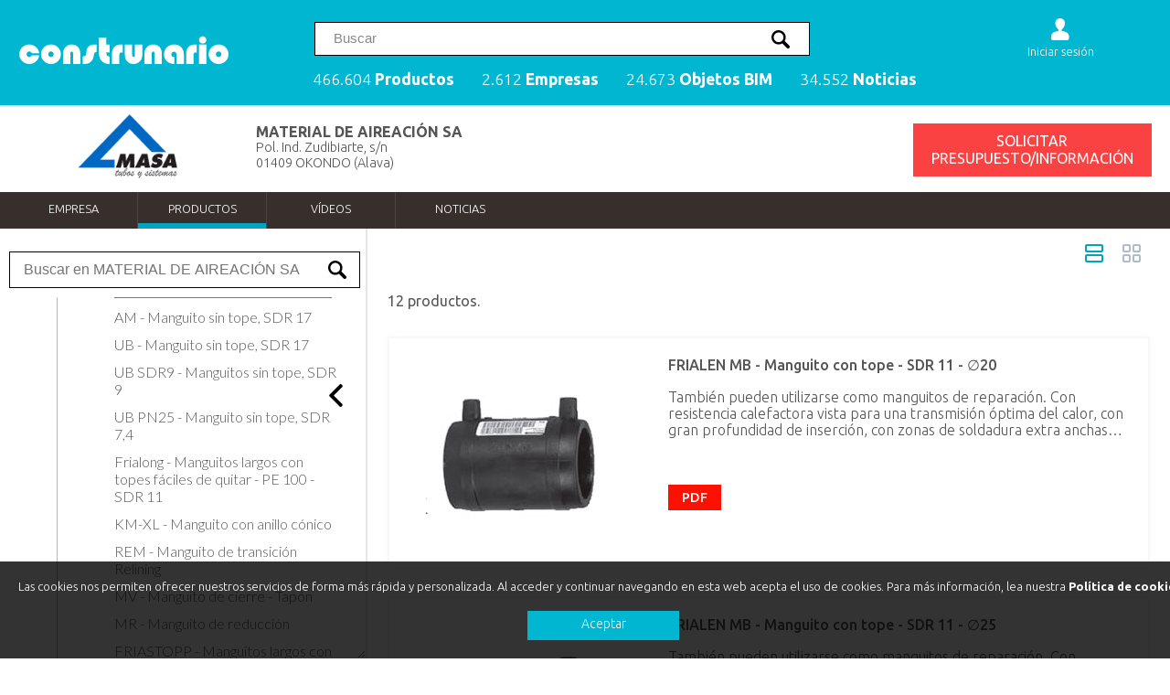

--- FILE ---
content_type: text/html; charset=utf-8
request_url: https://www.construnario.com/catalogo/material-de-aireacion-sa/productos/C1001MAS-04102
body_size: 22249
content:

<!DOCTYPE html >
<html xmlns="//www.w3.org/1999/xhtml">
<head id="ctl00_Head1"><meta name="description" content="Catálogo técnico, especificaciones y productos de MATERIAL DE AIREACIÓN SA">
<meta charset="UTF-8" /><meta property="og:locale" content="es_ES" /><meta property="og:site_name" content="construnario.com" /><meta name="viewport" content="width=device-width, initial-scale=1, minimum-scale=1, maximum-scale=1" /><link rel="apple-touch-icon" sizes="180x180" href="/apple-touch-icon.png" /><link rel="icon" type="image/png" sizes="32x32" href="/favicon-32x32.png" /><link rel="icon" type="image/png" sizes="16x16" href="/favicon-16x16.png" /><link rel="manifest" href="/manifest.json" /><link rel="mask-icon" href="/safari-pinned-tab.svg" color="#5bbad5" /><meta name="theme-color" content="#ffffff" /><link rel="dns-prefetch" href="//youtube.com" /><link rel="dns-prefetch" href="//fonts.googleapis.com" /><link rel="dns-prefetch" href="//stats.g.doubleclick.net" /><link rel="dns-prefetch" href="//google-analytics.com" /><link rel="dns-prefetch" href="//rec.smartlook.com" />

  
 <script type="14438ef554d0a8940211d3e1-text/javascript" src="/js/jquery-3.6.0.min.js"></script>
 


<link href="/css/construnario.css?v=-1505993820" rel="stylesheet" type="text/css" />
<link rel="preconnect" href="https://fonts.gstatic.com" /><link href="https://fonts.googleapis.com/css2?family=Lato:wght@300;400;600;700&amp;family=Ubuntu:wght@300;400;500;600;700&amp;display=swap" rel="stylesheet" /><link href="/css/search.css" rel="stylesheet" />
<link rel="alternate" type="application/rss+xml" title="MATERIAL DE AIREACIÓN SA RSS feed" href="/rss/rss.asp?canal=empresa&amp;carp=10138" />
<title>
	MATERIAL DE AIREACIÓN SA - Productos | Construnario
</title></head>
<body>
<!-- Google tag (gtag.js) -->
<script async src="https://www.googletagmanager.com/gtag/js?id=G-MQWLVKPH1B" type="14438ef554d0a8940211d3e1-text/javascript"></script>
<script type="14438ef554d0a8940211d3e1-text/javascript">
    window.dataLayer = window.dataLayer || [];
    function gtag() { dataLayer.push(arguments); }
    gtag('js', new Date());

    gtag('config', 'G-MQWLVKPH1B');
</script>
<form name="aspnetForm" method="post" action="/catalogo/material-de-aireacion-sa/productos/C1001MAS-04102" id="aspnetForm">
<div>
<input type="hidden" name="__VIEWSTATE" id="__VIEWSTATE" value="/wEPDwUJODU3OTU3MjI0ZGTCOWMAEhvtlysknAQscYq+xvkZt53KwU/D2FmVJCDvLg==" />
</div>

<div>

	<input type="hidden" name="__VIEWSTATEGENERATOR" id="__VIEWSTATEGENERATOR" value="297E8FD2" />
	<input type="hidden" name="__EVENTVALIDATION" id="__EVENTVALIDATION" value="/wEdAAQFgKVpNiRXGBmdZBAj/60sNrXRtiW+Qnh0rWByCTmUezFs1cFOGef/CnRZxwjTmsjP/9MG8EgDajEPqireyKhbdVkdOpHGYhR7Cd3LaJezVbaMFWtjQHtrjOtOFZF1VtM=" />
</div>

<div id="gridconstrunario"> 


    <!-- Search into catalog -->
     <script type="14438ef554d0a8940211d3e1-text/javascript">
         function search_cat(search_word, search_filter, new_search) {

             $.support.cors = true;


             $.ajax({
                 type: 'GET',
                 url: '/search/',
                 data: { 'q': search_word, 'f': search_filter },
                 dataType: 'html',
                 delay: 1000,
                 cache: !0,
                 success: function (response) {
                     // fillSelect_cat(response, search_filter, new_search, search_word);   //results = '';

                     //console.log(response);
                     $('#grid_productos').html(response);

                 },
                 error: function (err) {
                     console.log('error_:' + err)
                 }
             });
         }

     </script>





    <!-- New search -->

      <script type="14438ef554d0a8940211d3e1-text/javascript">
          function shorten(text, maxLength, delimiter, overflow) {
              delimiter = delimiter || "&hellip;";
              overflow = overflow || false;
              var ret = text;
              if (ret.length > maxLength) {
                  var breakpoint = overflow ? maxLength + ret.substr(maxLength).indexOf(" ") : ret.substr(0, maxLength).lastIndexOf(" ");
                  ret = ret.substr(0, breakpoint) + delimiter;
              }
              return ret;
          }

          function search_page(search_word) {
              window.open('/search/?q=' + search_word, '_parent')
          }


          $(function () {

              $("#search_input input").val('');


              let results = '';
              let keyupTimer;






              $('#search_input_trigger, #icon_buscador, #link_productos').click(function () {
                  $('#search_div').show();
                  $('body').addClass('noscroll');
                  $('#search_input input').focus();
              });



              $('#search_input input').keyup(function () {

                  clearTimeout(keyupTimer);
                  keyupTimer = setTimeout(function () {
                      search($("#search_input input").val(), '', true)
                  }, 400);

              });






              function isScrolledIntoView(elem) {
                  var $elem = $(elem);
                  var $window = $(window);
                  var docViewTop = $window.scrollTop();
                  var docViewBottom = docViewTop + $window.height();

                  var elemTop = $elem.offset().top;
                  var elemBottom = elemTop + $elem.height();

                  return ((elemBottom <= docViewBottom) && (elemTop >= docViewTop));
              }






              function search(search_word, search_filter, new_search) {

                  $.support.cors = true;


                  $.ajax({
                      type: 'POST',
                      url: '/search.ashx',
                      data: { 'fastq': search_word, 'f': search_filter },
                      dataType: 'json',
                      delay: 1000,
                      cache: !0,
                      success: function (response) {
                          fillSelect(response, search_filter, new_search, search_word);   //results = '';
                      },
                      error: function (err) {
                          console.log('error_:' + err)
                      }
                  });
              }



              function fillSelect(data, search_filter, new_search, search_word) {


                  $('#search_grid').css('display', 'grid');


                  let products_count = 0;


                  total_docs = data.responses[0].hits.total.value;
                  total_marks_business = data.responses[1].hits.total.value;

                  $('#search_result').text('');
                  $('#search_result2').text('');
                  $('#search_cate').text('');
                  $('#search_head span').remove();


                  if (total_docs > 5) {
                      $('#search_head').append('<span onClick="javascript:search_page(\'' + search_word + '\')">ver todos los productos (' + total_docs + ') <b>></b></span>')
                  }

                  if (new_search == true) {

                      suggest = data.responses[0].suggest.phrasefix;

                      $.each(suggest, function (i, item) {

                          results2 = item.options

                          $('#suggest ul').text('');


                          $.each(results2, function (i, item2) {


                              //   if (item2.text != $("#search_input input").val()) {

                              $('#suggest ul').append('<li>' + item2.highlighted + '<span class="arrow"></span></li>')

                              //  }


                          });




                          $('#suggest li').mouseover(function () {

                              if (!$(this).hasClass("selec")) {
                                  search($(this).text(), '', false);
                              }

                              $('#suggest li').removeClass("selec");
                              $(this).addClass('selec');

                          })



                          $('#suggest li').click(function () {

                              let elemento = $(this).text()

                              $('#search_input input').val(elemento);

                              //   search(elemento, '', true);
                          })


                      });


                  };


                  results = data.responses[0].hits.hits;



                  $('#search_div').show();

                  if (results.length > 0) {

                      $.each(results, function (i, item) {

                          var img = '';
                          var logo = '';
                          var tipo = '';

                          var titul = '';
                          var descrip = '';
                          var breadcrumbs = '';
                          var search_field = '';

                          // console.log( item.highlight.titulo_producto);


                          if (item._source.carp != undefined && item._source.carp != null && item._source.tipo == 'Producto') {
                              logo = '<img src="https://img.construnario.com/diccionario/logos/' + item._source.carp + '.gif?tr=w-80" class="l_prod" />'
                          }




                          if (item._source.img != undefined && item._source.img != null) {
                              img = '<img src="https://img.construnario.com' + item._source.img + '?tr=w-200,h-300,c-at_max" class="i_prod" />' //'https://img.construnario.com' +
                          } else {
                              img = '<img src="https://img.construnario.com/images/sinimagen.svg?tr=w-150" class="i_prod sinimagen" />'
                          }




                          //if (item.highlight.titulo != undefined) {
                          //    titul = item.highlight.titulo
                          //} else {
                          titul = item._source.titulo
                          //}




                          //      if (item._source.tipo != 'Producto') {

                          //tipo = '<span class="tag">' + item._source.tipo + '</span>'
                          // }




                          if (item._source.descripcion_short !== '%{descripcion}') { //null

                              descrip = item._source.descripcion_short
                              try {

                                  if (item.highlight.descripcion_short) {
                                      descrip = item.highlight.descripcion_short
                                  } else {
                                      descrip = item._source.descripcion_short
                                  }
                              } catch (e) { }

                          }



                          //descrip = shorten(descrip, 150, "...", false)



                          $('#search_result').append('<div class="column' + i + '" onClick="window.open(\'https://www.construnario.com' + item._source.url + '\productos\',\'_blank\')"><div class="box">' + logo + tipo + '<div class="box_image">' + img + '</div><div class="box_body"><h3>' + titul + '</h3><div class="descrip">' + descrip + '</div></div></div></div>')




                      });

                      //new Cuttr('.descrip', {
                      //    truncate: 'words',
                      //    length: 30
                      //});

                      $('#search_pagination svg').hide();
                      // $('#suggest').hide();



                  } else {



                      $('#search_pagination').hide();


                      $('#search_result').html('<span class="without_results">No se han encontrado productos</span>')
                      //  $('#search_pagination svg').hide();




                      //if (new_search == true) {
                      //    $('#search_pagination').hide();
                      //   $('#grid_search').hide();
                      //    $('#search_div').hide();
                      //    $('#suggest').hide();
                      //}
                  }


                  results2 = data.responses[1].hits.hits;


                  if (results2.length > 0) {
                      //$('#search_result2').append('<div id="search_result2_marks"><h2>Marcas y empresas</h2><ul></ul></div>');

                      $('#search_result2').append('<h2>Marcas y empresas</h2>');
                      $('#search_result2').append('<div id="search_result2_marks"></div>');


                      $.each(results2, function (i, item) {

                          logo = '<img src="https://img.construnario.com/diccionario/logos/' + item._source.carp + '.gif?tr=w-150" class="l_mark" />'

                          $('#search_result2_marks').append('<div onClick="window.open(\'https://www.construnario.com' + item._source.url + '\',\'_blank\')"><div>' + logo + '<h3>' + item._source.titulo + '</h3></div></div>');
                      })


                  }

              }


              $('.search_close').click(function () {

                  $('#search_input input').val('');

                  $('#search_div').hide();
                  $('#search_grid').hide();

                  $('#search_result').text('');
                  $('#search_result2').text('');
                  $('#search_cate').text('');

                  $('#search_pagination').text('');
                  $('#search_head span').text('');

                  $('body').removeClass('noscroll');

                  reset_search();

              });


              $("#search_input input").on('keypress', function (e) {
                  if (e.which == 13) {
                      search_page($(this).val());
                      return false;
                  }
              });


          });

      </script>

    
    <div id="search_div">
        

        <div class="box">
           

            <div id="search_input">
                <input type="text" placeholder="Palabra o código producto" />
                <span class="search_close">×</span>
            </div>

            <div id="search_grid">

                <div id="search_head"><h2>Productos</h2></div>

                <div id="suggest">
                    <ul></ul>

                </div>

                <div id="search_cate"></div>




                    <div id="search_result"></div>
                    <div id="search_result2"></div>



                    <div id="search_pagination">
                        <svg xmlns="http://www.w3.org/2000/svg" xmlns:xlink="http://www.w3.org/1999/xlink" style="margin:auto;background:#fff;display:block;" width="68px" height="68px" viewBox="0 0 100 100" preserveAspectRatio="xMidYMid">
                            <circle cx="84" cy="50" r="10" fill="#00b6d1">
                                <animate attributeName="r" repeatCount="indefinite" dur="0.25s" calcMode="spline" keyTimes="0;1" values="10;0" keySplines="0 0.5 0.5 1" begin="0s"></animate>
                                <animate attributeName="fill" repeatCount="indefinite" dur="1s" calcMode="discrete" keyTimes="0;0.25;0.5;0.75;1" values="#00b6d1;#a2d1d8;#80cbd7;#5abcca;#00b6d1" begin="0s"></animate>
                            </circle>
                            <circle cx="16" cy="50" r="10" fill="#00b6d1">
                                <animate attributeName="r" repeatCount="indefinite" dur="1s" calcMode="spline" keyTimes="0;0.25;0.5;0.75;1" values="0;0;10;10;10" keySplines="0 0.5 0.5 1;0 0.5 0.5 1;0 0.5 0.5 1;0 0.5 0.5 1" begin="0s"></animate>
                                <animate attributeName="cx" repeatCount="indefinite" dur="1s" calcMode="spline" keyTimes="0;0.25;0.5;0.75;1" values="16;16;16;50;84" keySplines="0 0.5 0.5 1;0 0.5 0.5 1;0 0.5 0.5 1;0 0.5 0.5 1" begin="0s"></animate>
                            </circle>
                            <circle cx="50" cy="50" r="10" fill="#5abcca">
                                <animate attributeName="r" repeatCount="indefinite" dur="1s" calcMode="spline" keyTimes="0;0.25;0.5;0.75;1" values="0;0;10;10;10" keySplines="0 0.5 0.5 1;0 0.5 0.5 1;0 0.5 0.5 1;0 0.5 0.5 1" begin="-0.25s"></animate>
                                <animate attributeName="cx" repeatCount="indefinite" dur="1s" calcMode="spline" keyTimes="0;0.25;0.5;0.75;1" values="16;16;16;50;84" keySplines="0 0.5 0.5 1;0 0.5 0.5 1;0 0.5 0.5 1;0 0.5 0.5 1" begin="-0.25s"></animate>
                            </circle>
                            <circle cx="84" cy="50" r="10" fill="#80cbd7">
                                <animate attributeName="r" repeatCount="indefinite" dur="1s" calcMode="spline" keyTimes="0;0.25;0.5;0.75;1" values="0;0;10;10;10" keySplines="0 0.5 0.5 1;0 0.5 0.5 1;0 0.5 0.5 1;0 0.5 0.5 1" begin="-0.5s"></animate>
                                <animate attributeName="cx" repeatCount="indefinite" dur="1s" calcMode="spline" keyTimes="0;0.25;0.5;0.75;1" values="16;16;16;50;84" keySplines="0 0.5 0.5 1;0 0.5 0.5 1;0 0.5 0.5 1;0 0.5 0.5 1" begin="-0.5s"></animate>
                            </circle>
                            <circle cx="16" cy="50" r="10" fill="#a2d1d8">
                                <animate attributeName="r" repeatCount="indefinite" dur="1s" calcMode="spline" keyTimes="0;0.25;0.5;0.75;1" values="0;0;10;10;10" keySplines="0 0.5 0.5 1;0 0.5 0.5 1;0 0.5 0.5 1;0 0.5 0.5 1" begin="-0.75s"></animate>
                                <animate attributeName="cx" repeatCount="indefinite" dur="1s" calcMode="spline" keyTimes="0;0.25;0.5;0.75;1" values="16;16;16;50;84" keySplines="0 0.5 0.5 1;0 0.5 0.5 1;0 0.5 0.5 1;0 0.5 0.5 1" begin="-0.75s"></animate>
                            </circle>
                        </svg>
                    </div>

                </div>
            </div>

    </div>


    <!-- Fin search -->




 











<div id="area1">
<div class="cd-morph-dropdown">
    

<a href="/"><img src="/images/construnario_blanco.svg" class="logo" /> </a> 



<nav class="main-nav">
<ul>
<li class="has-dropdown gallery" data-content="productos"><a href="#" id="link_productos">466.604 <b>Productos</b></a></li>
<li class="has-dropdown gallery" data-content="empresas"><a href="/buscador/empresas/">2.612 <b>Empresas</b></a> </li>
<li class="has-dropdown gallery" data-content="bim"><a href="/bim/">24.673 <b>Objetos BIM</b></a></li>
<li class="has-dropdown gallery" data-content="noticias"><a href="/notiweb/">34.552 <b>Noticias</b></a></li>
</ul> 
</nav>



<div id="buscador">
	
<input id="search_input_trigger" type="text" placeholder="Buscar" />


</div>

<div id="icon_buscador">
<svg><path d="M14.826 6.999c1.080 0.25 1.939 1.17 2.189 2.175 0.086 0.47 0.495 0.825 0.986 0.825 0.55 0 1-0.45 1-1 0-0.72-0.605-1.815-1.43-2.635-0.81-0.8-1.775-1.365-2.57-1.365-0.55 0-1 0.465-1 1.015 0 0.489 0.355 0.9 0.825 0.985zM1.081 20.109c-0.775 0.775-0.775 2.035 0 2.809s2.035 0.775 2.805 0l5.744-5.74c1.34 0.836 2.92 1.321 4.62 1.321 4.835 0 8.75-3.915 8.75-8.75s-3.915-8.75-8.75-8.75-8.75 3.915-8.75 8.75c0 1.695 0.485 3.28 1.321 4.62l-5.74 5.74zM8.001 9.749c0-3.45 2.8-6.25 6.25-6.25s6.25 2.8 6.25 6.25-2.8 6.25-6.25 6.25c-3.449-0.001-6.25-2.801-6.25-6.25z"></path></svg>
</div>

        
<!-- Login -->

<div id="login_div">


<div class="anonymous_div">

<div id="icon_usuario">
 <a href="https://panel.construnario.com/account/login?ReturnUrl=https://www.construnario.com/catalogo/material-de-aireacion-sa/productos/C1001MAS-04102/?sessionkey=w1fnujniguuig1i4x5fzheiw">
<svg><path d="M20.845 17.295c-1.45-1.895-3.32-2.875-6.479-3.19-0.571-0.115-1-0.62-1-1.22 0-0.439 1.409-1.755 1.399-1.765 1.455-1.505 2.235-3.95 2.235-5.831 0-2.92-2.35-5.29-5.25-5.29s-5.25 2.37-5.25 5.29c0 1.89 0.76 4.35 2.23 5.855 0 0 1.405 1.301 1.405 1.739 0 0.635-0.48 1.165-1.1 1.24-3.095 0.325-4.945 1.3-6.38 3.17-0.415 0.541-0.64 1.626-0.655 2.206 0.005 0.15 0 2.5 0 2.5 0 1.105 0.895 2 2 2h15.5c1.105 0 2-0.895 2-2 0 0-0.005-2.35 0-2.5-0.015-0.58-0.24-1.665-0.656-2.205z"></path></svg>
<span>Iniciar sesión</span></a>
</div>
 
</div>




 </div>

 
<!-- Fin Login -->



<a href="#0" class="nav-trigger">Abrir menu<span aria-hidden="true"></span></a>


<div class="morph-dropdown-wrapper">
<div class="dropdown-list">
<ul>

<li id="productos" class="dropdown gallery lineamenu">
<h2 class="label">Produtos</h2>
<div class="content">
<h2>Productos destacados</h2>
<div class="contenidomenu"></div>
<a class="botonmenu" href="/buscador/">Ver más productos</a>

</div>
</li>



<li id="empresas" class="dropdown gallery lineamenu">
<h2 class="label">Empresas</h2>
<div class="content">
<h2>Empresas destacadas</h2>
 <div class="contenidomenu"></div>  
<a class="botonmenu" href="/buscador/empresas/">Ver más empresas</a>




</div>
</li>


<li id="bim" class="dropdown gallery lineamenu">
<h2 class="label">Objetos BIM</h2>
<div class="content">
<h2>Objetos BIM destacados</h2>
<div class="contenidomenu"></div>
<a class="botonmenu" href="/bim/">Ver más objetos</a>
</div>
</li>


<li id="noticias" class="dropdown gallery lineamenu">
<h2 class="label">Noticias</h2>
<div class="content">
<h2>Noticias destacadas</h2>
    <div class="contenidomenu"></div>
<a class="botonmenu" href="/notiweb/">Ver más noticias</a>
</div>
</li>


</ul>


<div class="bg-layer" aria-hidden="true"> </div>
</div> <!-- dropdown-list -->
</div> <!-- morph-dropdown-wrapper -->

</div>
<main class="cd-main-content"></main>
</div>






  
    








<!-- Inicio Cabecera para multiformatos -->
<link rel="stylesheet" type="text/css" href="/css/multiformato.css?v=-1505993820" />








<div id="cabeceramemos">
	
<div id="contenido_cabe">
<div id="cajalogo">
<img src="https://www.construnario.com/diccionario/logos/10138.gif" alt="MATERIAL DE AIREACIÓN SA" itemprop="logo" /> 

</div>
<div id="cajadireccion">
<h1 itemprop="manufacturer">MATERIAL DE AIREACIÓN SA</h1><span class="direccion">Pol. Ind. Zudibiarte, s/n<br />01409 OKONDO (Alava)<br /><br /></span>

</div>

<div id="cajabotones">

<div style="clear: both"></div>
<div id="botonbc3">
    


<div id="boton_info_general" class="form_avanzado" data-id="10138" data-v="carp" lang=""  title="Póngase en contacto con MATERIAL DE AIREACIÓN SA"><span></span>SOLICITAR PRESUPUESTO/INFORMACIÓN</div>
</div>
 

</div>











 


</div>



</div>



    <div id="cabeceramemos_secciones">
	




<!-- Menu multiformato -->
<div id="menu-wrapper">
<div id="nav">
<div><a href="/catalogo/material-de-aireacion-sa?idioma=es">Empresa</a></div><div><a href="/catalogo/material-de-aireacion-sa/productos?idioma=es" class="seccion">Productos</a></div><div><a href="/catalogo/material-de-aireacion-sa/videos?idioma=es">Vídeos</a></div><div><a href="/catalogo/material-de-aireacion-sa/noticias?idioma=es">Noticias</a></div>

</div>
</div>
<!-- Fin multiformato -->



         
        
</div>

<script type="14438ef554d0a8940211d3e1-text/javascript">
function ircat(elID) {
window.location = '/catalogo/material-de-aireacion-sa/catalogos/?m=' + elID + '&idioma='}  
function irbim(elID) {
window.location = '/catalogo/material-de-aireacion-sa/bim/?m=' + elID + '&idioma='}  
</script>

<!-- Fin Cabecera para multiformatos -->




<div id="PanelMenuIzq">
	
    <!-- Menu multiformato -->




    <div id="tab_shrink">
     <svg version="1.1"  xmlns="http://www.w3.org/2000/svg" xmlns:xlink="http://www.w3.org/1999/xlink" x="0px" y="0px" viewBox="0 0 492.004 492.004" style="enable-background:new 0 0 492.004 492.004;" xml:space="preserve">
<g>
	<g>
		<path d="M382.678,226.804L163.73,7.86C158.666,2.792,151.906,0,144.698,0s-13.968,2.792-19.032,7.86l-16.124,16.12
			c-10.492,10.504-10.492,27.576,0,38.064L293.398,245.9l-184.06,184.06c-5.064,5.068-7.86,11.824-7.86,19.028
			c0,7.212,2.796,13.968,7.86,19.04l16.124,16.116c5.068,5.068,11.824,7.86,19.032,7.86s13.968-2.792,19.032-7.86L382.678,265
			c5.076-5.084,7.864-11.872,7.848-19.088C390.542,238.668,387.754,231.884,382.678,226.804z"/>
	</g>
</g>
   
</svg> 
        </div>
<script type="14438ef554d0a8940211d3e1-text/javascript">
    jQuery.fn.scrollTo = function (elem) {
        $(this).scrollTop($(this).scrollTop() - $(this).offset().top + $(elem).offset().top - 50);
        return this;
    };
</script>



<div class="menu-productos fijo simple-tree"> 


         <div class="search_input_catalog"><input type="text" placeholder="Buscar en MATERIAL DE AIREACIÓN SA"></input></div>


     

 <ul id="menuproductos"><li class="n1" data-node-id="1" ><span data-padre="C1001MAS-01" >Tuberías de polietileno (PE)</span><ul><li class="n2" data-node-id="1.1" ><span data-padre="C1001MAS-0101" >Tubos de polietileno Flexipol</span><ul><li class="n3" data-node-id="1.1.1" ><span data-padre="C1001MAS-01011" >Tubos de polietileno PE100</span><ul><li class="n4" data-node-id="1.1.1.1" ><span data-padre="C1001MAS-0101105" >PN6 / SDR 26 Barras</span></li><li class="n4" data-node-id="1.1.1.2" ><span data-padre="C1001MAS-0101107" >PN8 / SDR 21 Barras</span></li><li class="n4" data-node-id="1.1.1.3" ><span data-padre="C1001MAS-0101101" >PN10 / SDR 17 Rollos</span></li><li class="n4" data-node-id="1.1.1.4" ><span data-padre="C1001MAS-0101102" >PN10 / SDR 17 Barras</span></li><li class="n4" data-node-id="1.1.1.5" ><span data-padre="C1001MAS-0101103" >PN16 / SDR 11 Rollos</span></li><li class="n4" data-node-id="1.1.1.6" ><span data-padre="C1001MAS-0101104" >PN16 / SDR 11 Barras</span></li><li class="n4" data-node-id="1.1.1.7" ><span data-padre="C1001MAS-0101106" >PN25 / SDR 7,4 Barras</span></li></ul></li><li class="n3" data-node-id="1.1.2" ><span data-padre="C1001MAS-01015" >Tubos de polietileno PE100 RC</span><ul><li class="n4" data-node-id="1.1.2.1" ><span data-padre="C1001MAS-010155" >PE100 RC - PN6 / SDR 26 Barras</span></li><li class="n4" data-node-id="1.1.2.2" ><span data-padre="C1001MAS-010156" >PE100 RC - PN8 / SDR 21 Barras</span></li><li class="n4" data-node-id="1.1.2.3" ><span data-padre="C1001MAS-010151" >PE100 RC - PN10 / SDR 17 Rollos</span></li><li class="n4" data-node-id="1.1.2.4" ><span data-padre="C1001MAS-010153" >PE100 RC - PN10 / SDR 17 Barras</span></li><li class="n4" data-node-id="1.1.2.5" ><span data-padre="C1001MAS-010152" >PE100 RC - PN16 / SDR 11 Rollos</span></li><li class="n4" data-node-id="1.1.2.6" ><span data-padre="C1001MAS-010154" >PE100 RC - PN16 / SDR 11 Barras</span></li><li class="n4" data-node-id="1.1.2.7" ><span data-padre="C1001MAS-010157" >PE100 RC - PN25 / SDR 7,4 Barras</span></li></ul></li><li class="n3" data-node-id="1.1.3" ><span data-padre="C1001MAS-01012" >Tubos de polietileno PE80</span><ul><li class="n4" data-node-id="1.1.3.1" ><span data-padre="C1001MAS-0101205" >PN6 / SDR 21 Barras</span></li><li class="n4" data-node-id="1.1.3.2" ><span data-padre="C1001MAS-0101201" >PN10 / SDR 13,6 Rollos</span></li><li class="n4" data-node-id="1.1.3.3" ><span data-padre="C1001MAS-0101202" >PN10 / SDR 13,6 Barras</span></li><li class="n4" data-node-id="1.1.3.4" ><span data-padre="C1001MAS-0101206" >PN12,5 / SDR 11 Rollos</span></li><li class="n4" data-node-id="1.1.3.5" ><span data-padre="C1001MAS-0101207" >PN12,5 / SDR 11 Barras</span></li><li class="n4" data-node-id="1.1.3.6" ><span data-padre="C1001MAS-0101203" >PN16 / SDR 9 Rollos</span></li><li class="n4" data-node-id="1.1.3.7" ><span data-padre="C1001MAS-0101204" >PN16 / SDR 9 Barras</span></li></ul></li><li class="n3" data-node-id="1.1.4" ><span data-padre="C1001MAS-01013" >Tubos de polietileno PE40</span><ul><li class="n4" data-node-id="1.1.4.1" ><span data-padre="C1001MAS-010131" >PN6 / SDR 11</span></li><li class="n4" data-node-id="1.1.4.2" ><span data-padre="C1001MAS-010132" >PN10 / SDR 7,4</span></li></ul></li></ul></li><li class="n2" data-node-id="1.2" ><span data-padre="C1001MAS-0105" >Tubo multicapa de PE100 RC/PVDF Excel Plus®</span></li><li class="n2" data-node-id="1.3" ><span data-padre="C1001MAS-0106" >Sistema de acometida</span></li><li class="n2" data-node-id="1.4" ><span data-padre="C1001MAS-0102" >Sistema de polietileno con cabeza enchufe campana Push Fast</span><ul><li class="n3" data-node-id="1.4.1" ><span data-padre="C1001MAS-010201" >Tubo Push Fast con PE100 estándar</span><ul><li class="n4" data-node-id="1.4.1.1" ><span data-padre="C1001MAS-0102011" >Barras de 6 metros</span></li><li class="n4" data-node-id="1.4.1.2" ><span data-padre="C1001MAS-0102012" >Barras de 12 metros</span></li></ul></li><li class="n3" data-node-id="1.4.2" ><span data-padre="C1001MAS-010202" >Tubo Push Fast con PE100 RC</span><ul><li class="n4" data-node-id="1.4.2.1" ><span data-padre="C1001MAS-0102021" >Barras de 6 metros</span></li><li class="n4" data-node-id="1.4.2.2" ><span data-padre="C1001MAS-0102022" >Barras de 12 metros</span></li></ul></li><li class="n3" data-node-id="1.4.3" ><span data-padre="C1001MAS-010203" >Manguito Push Fast PN16/SDR11</span></li><li class="n3" data-node-id="1.4.4" ><span data-padre="C1001MAS-010204" >Codos 45º macho/hembra Push Fast PN16/SDR11</span></li><li class="n3" data-node-id="1.4.5" ><span data-padre="C1001MAS-010205" >Codos 45º hembra/hembra Push Fast PN16/SDR11</span></li><li class="n3" data-node-id="1.4.6" ><span data-padre="C1001MAS-010206" >Codos 45º hembra embridado Push Fast PN16/SDR11</span></li><li class="n3" data-node-id="1.4.7" ><span data-padre="C1001MAS-010207" >Codos 90º macho/hembra Push Fast PN16/SDR11</span></li><li class="n3" data-node-id="1.4.8" ><span data-padre="C1001MAS-010208" >Codos 90º hembra/hembra Push Fast PN16/SDR11</span></li><li class="n3" data-node-id="1.4.9" ><span data-padre="C1001MAS-010209" >Codos 90º hembra embridado Push Fast PN16/SDR11</span></li><li class="n3" data-node-id="1.4.10" ><span data-padre="C1001MAS-010210" >Te hembra/hembra Push Fast PN16/SDR11</span></li><li class="n3" data-node-id="1.4.11" ><span data-padre="C1001MAS-010211" >Te hembra embridada hembra Push Fast PN16/SDR11</span></li><li class="n3" data-node-id="1.4.12" ><span data-padre="C1001MAS-010212" >Te hembra embridada macho Push Fast PN16/SDR11</span></li><li class="n3" data-node-id="1.4.13" ><span data-padre="C1001MAS-010213" >Brida-portabrida macho Push Fast PN16/SDR11</span></li><li class="n3" data-node-id="1.4.14" ><span data-padre="C1001MAS-010214" >Brida-portabrida hembra Push Fast PN16/SDR11</span></li></ul></li><li class="n2" data-node-id="1.5" ><span data-padre="C1001MAS-0103" >Tubos de polietileno Gasypol</span><ul><li class="n3" data-node-id="1.5.1" ><span data-padre="C1001MAS-01032" >Tubos de polietileno PE100</span><ul><li class="n4" data-node-id="1.5.1.1" ><span data-padre="C1001MAS-010321" >SDR11</span><ul><li class="n5" data-node-id="1.5.1.1.1" ><span data-padre="C1001MAS-103211" >Naranja</span></li><li class="n5" data-node-id="1.5.1.1.2" ><span data-padre="C1001MAS-103212" >Negro banda amarilla</span></li></ul></li><li class="n4" data-node-id="1.5.1.2" ><span data-padre="C1001MAS-010322" >SDR 17,6</span><ul><li class="n5" data-node-id="1.5.1.2.1" ><span data-padre="C1001MAS-103221" >Naranja</span></li><li class="n5" data-node-id="1.5.1.2.2" ><span data-padre="C1001MAS-103222" >Negro banda amarillo</span></li></ul></li><li class="n4" data-node-id="1.5.1.3" ><span data-padre="C1001MAS-010323" >SDR 17 negro banda amarilla</span></li></ul></li></ul></li><li class="n2" data-node-id="1.6" ><span data-padre="C1001MAS-0104" >Tubos de polietileno para telecomunicaciones</span><ul><li class="n3" data-node-id="1.6.1" ><span data-padre="C1001MAS-01041" >Monotubo</span></li><li class="n3" data-node-id="1.6.2" ><span data-padre="C1001MAS-01042" >Bitubo</span></li><li class="n3" data-node-id="1.6.3" ><span data-padre="C1001MAS-01043" >Tritubo</span></li></ul></li></ul></li><li class="n1" data-node-id="2" ><span data-padre="C1001MAS-02" >Manipulados</span><ul><li class="n2" data-node-id="2.1" ><span data-padre="C1001MAS-0202" >PE 100 SDR 11 codos 30º</span></li><li class="n2" data-node-id="2.2" ><span data-padre="C1001MAS-0201" >PE 100 SDR 17 codos 30º</span></li><li class="n2" data-node-id="2.3" ><span data-padre="C1001MAS-0204" >PE 100 SDR 11 codos 45º</span></li><li class="n2" data-node-id="2.4" ><span data-padre="C1001MAS-0203" >PE 100 SDR 17 codos 45º</span></li><li class="n2" data-node-id="2.5" ><span data-padre="C1001MAS-0206" >PE 100 SDR 11 codos 60º</span></li><li class="n2" data-node-id="2.6" ><span data-padre="C1001MAS-0205" >PE 100 SDR 17 codos 60º</span></li><li class="n2" data-node-id="2.7" ><span data-padre="C1001MAS-0208" >PE 100 SDR 11 codos 90º</span></li><li class="n2" data-node-id="2.8" ><span data-padre="C1001MAS-0207" >PE 100 SDR 17 codos 90º</span></li><li class="n2" data-node-id="2.9" ><span data-padre="C1001MAS-0210" >PE 100 SDR 11 tes iguales</span></li><li class="n2" data-node-id="2.10" ><span data-padre="C1001MAS-0209" >PE 100 SDR 17 tes iguales</span></li><li class="n2" data-node-id="2.11" ><span data-padre="C1001MAS-0212" >PE 100 SDR 11 tes reducidas</span></li><li class="n2" data-node-id="2.12" ><span data-padre="C1001MAS-0211" >PE 100 SDR 17 tes reducidas</span></li><li class="n2" data-node-id="2.13" ><span data-padre="C1001MAS-0214" >PE 100 SDR 11 reducciones</span></li><li class="n2" data-node-id="2.14" ><span data-padre="C1001MAS-0213" >PE 100 SDR 17 reducciones</span></li><li class="n2" data-node-id="2.15" ><span data-padre="C1001MAS-0216" >PE 100 SDR 11 portabridas</span></li><li class="n2" data-node-id="2.16" ><span data-padre="C1001MAS-0215" >PE 100 SDR 17 portabridas</span></li><li class="n2" data-node-id="2.17" ><span data-padre="C1001MAS-0218" >PE 100 SDR 11 tapones</span></li><li class="n2" data-node-id="2.18" ><span data-padre="C1001MAS-0217" >PE 100 SDR 17 tapones</span></li></ul></li><li class="n1" data-node-id="3" ><span data-padre="C1001MAS-03" >Bridas, portabridas, pasamuros y juntas</span><ul><li class="n2" data-node-id="3.1" ><span data-padre="C1001MAS-031" >Bridas</span><ul><li class="n3" data-node-id="3.1.1" ><span data-padre="C1001MAS-0311" >Bridas de acero cincado PN10 (DIN 2576) MOP 10 BAR</span></li><li class="n3" data-node-id="3.1.2" ><span data-padre="C1001MAS-0312" >Brida de acero cincado PN16 (DIN 2502) MOP 16 BAR</span></li><li class="n3" data-node-id="3.1.3" ><span data-padre="C1001MAS-0315" >Bridas ciegas de acero PN10 (DIN 2527) MOP 10 BAR</span></li><li class="n3" data-node-id="3.1.4" ><span data-padre="C1001MAS-0316" >Bridas ciegas de acero PN16 (DIN 2527) MOP 16 BAR</span></li></ul></li><li class="n2" data-node-id="3.2" ><span data-padre="C1001MAS-032" >QDMPE</span><ul><li class="n3" data-node-id="3.2.1" ><span data-padre="C1001MAS-0321" >Brida de acero recubierta de PP (DIN 2501) MOP 1O/16 BAR</span></li><li class="n3" data-node-id="3.2.2" ><span data-padre="C1001MAS-0322" >Brida de acero recubierta de PP (DIN 2501) MOP 10 BAR</span></li><li class="n3" data-node-id="3.2.3" ><span data-padre="C1001MAS-0323" >Brida de acero recubierta de PP (DIN 2501) MOP 16 BAR</span></li></ul></li><li class="n2" data-node-id="3.3" ><span data-padre="C1001MAS-033" >Portabridas</span><ul><li class="n3" data-node-id="3.3.1" ><span data-padre="C1001MAS-0331" >Portabridas inyectado cuello largo SDR 11</span></li><li class="n3" data-node-id="3.3.2" ><span data-padre="C1001MAS-0332" >Portabridas inyectado cuello largo SDR 17</span></li><li class="n3" data-node-id="3.3.3" ><span data-padre="C1001MAS-0333" >Portabridas manipulado SDR 11</span></li><li class="n3" data-node-id="3.3.4" ><span data-padre="C1001MAS-0334" >Portabridas manipulado SDR 17</span></li></ul></li><li class="n2" data-node-id="3.4" ><span data-padre="C1001MAS-037" >QBE - Portabridas cortos</span><ul><li class="n3" data-node-id="3.4.1" ><span data-padre="C1001MAS-0371" >PE 100 - SDR 11</span></li><li class="n3" data-node-id="3.4.2" ><span data-padre="C1001MAS-0372" >PE 100 - SDR 17</span></li></ul></li><li class="n2" data-node-id="3.5" ><span data-padre="C1001MAS-034" >Brida y portabrida Slimflange. Sistema patentado</span><ul><li class="n3" data-node-id="3.5.1" ><span data-padre="C1001MAS-0341" >SDR 17/17.6</span></li><li class="n3" data-node-id="3.5.2" ><span data-padre="C1001MAS-0342" >SDR 11</span></li></ul></li><li class="n2" data-node-id="3.6" ><span data-padre="C1001MAS-035" >Pasamuros de PE</span><ul><li class="n3" data-node-id="3.6.1" ><span data-padre="C1001MAS-0351" >Con extremo liso y brida según EN1092 PN10</span></li><li class="n3" data-node-id="3.6.2" ><span data-padre="C1001MAS-0352" >Embridado según EN1092 PN10</span></li></ul></li><li class="n2" data-node-id="3.7" ><span data-padre="C1001MAS-036" >Juntas Yuntaflex</span></li></ul></li><li class="n1" data-node-id="4" ><span data-padre="C1001MAS-04" >Accesorios electrosoldables de alta seguridad</span><ul><li class="n2" data-node-id="4.1" ><span data-padre="C1001MAS-041" >Manguitos</span><ul><li class="n3" data-node-id="4.1.1" ><span data-padre="C1001MAS-04101" >UB - Manguito sin tope, SDR 11</span></li><li class="n3" data-node-id="4.1.2" ><span class="seleccionado" data-padre="C1001MAS-04102" >MB - Manguito con tope, SDR 11</span></li><li class="n3" data-node-id="4.1.3" ><span data-padre="C1001MAS-04103" >AM - Manguito sin tope, SDR 17</span></li><li class="n3" data-node-id="4.1.4" ><span data-padre="C1001MAS-04104" >UB - Manguito sin tope, SDR 17</span></li><li class="n3" data-node-id="4.1.5" ><span data-padre="C1001MAS-04110" >UB SDR9 - Manguitos sin tope, SDR 9</span></li><li class="n3" data-node-id="4.1.6" ><span data-padre="C1001MAS-04105" >UB PN25 - Manguito sin tope, SDR 7,4</span></li><li class="n3" data-node-id="4.1.7" ><span data-padre="C1001MAS-04111" >Frialong - Manguitos largos con topes fáciles de quitar - PE 100 - SDR 11</span></li><li class="n3" data-node-id="4.1.8" ><span data-padre="C1001MAS-04106" >KM-XL - Manguito con anillo cónico</span></li><li class="n3" data-node-id="4.1.9" ><span data-padre="C1001MAS-04107" >REM - Manguito de transición Relining</span></li><li class="n3" data-node-id="4.1.10" ><span data-padre="C1001MAS-04108" >MV - Manguito de cierre - Tapón</span></li><li class="n3" data-node-id="4.1.11" ><span data-padre="C1001MAS-04109" >MR - Manguito de reducción</span></li><li class="n3" data-node-id="4.1.12" ><span data-padre="C1001MAS-04112" >FRIASTOPP - Manguitos largos con monitor del flujo de gas integrado - Sistema Mertik Maxitrol</span></li><li class="n3" data-node-id="4.1.13" ><span data-padre="C1001MAS-04113" >FRIASTOPP - Manguitos largos con monitor de flujo de gas integrado Sistema Pipelife- Gas Stop®</span></li><li class="n3" data-node-id="4.1.14" ><span data-padre="C1001MAS-04114" >MR-STOPP - Manguito reducido con monitor de exceso de flujo de gas integrado - Sistema Mertik Maxitrol</span></li></ul></li><li class="n2" data-node-id="4.2" ><span data-padre="C1001MAS-042" >Codos</span><ul><li class="n3" data-node-id="4.2.1" ><span data-padre="C1001MAS-0421" >WS11º - Codo 11º M/H</span></li><li class="n3" data-node-id="4.2.2" ><span data-padre="C1001MAS-0422" >W30º - Codo 30º</span></li><li class="n3" data-node-id="4.2.3" ><span data-padre="C1001MAS-0424" >W45º - Codo 45º</span></li><li class="n3" data-node-id="4.2.4" ><span data-padre="C1001MAS-0425" >W45º XL - Codo 45º XL</span></li><li class="n3" data-node-id="4.2.5" ><span data-padre="C1001MAS-0426" >W90º - Codo 90º</span></li><li class="n3" data-node-id="4.2.6" ><span data-padre="C1001MAS-0427" >W90º XL - Codo 90º XL</span></li><li class="n3" data-node-id="4.2.7" ><span data-padre="C1001MAS-0423" >WET - Codo escalonado</span></li></ul></li><li class="n2" data-node-id="4.3" ><span data-padre="C1001MAS-043" >Tes, piezas en Y, boquillas</span><ul><li class="n3" data-node-id="4.3.1" ><span data-padre="C1001MAS-04301" >TA (KIT) - Te con derivación extra larga y con manguito MB incluido</span></li><li class="n3" data-node-id="4.3.2" ><span data-padre="C1001MAS-04309" >TA - Tes con derivación extra larga</span></li><li class="n3" data-node-id="4.3.3" ><span data-padre="C1001MAS-04308" >TA red - Tes reducidas</span></li><li class="n3" data-node-id="4.3.4" ><span data-padre="C1001MAS-04302" >T - Te de tres bocas y dos soldaduras</span></li><li class="n3" data-node-id="4.3.5" ><span data-padre="C1001MAS-04303" >T XL - Te XL</span></li><li class="n3" data-node-id="4.3.6" ><span data-padre="C1001MAS-04304" >Te red - XL - Te reducida XL</span></li><li class="n3" data-node-id="4.3.7" ><span data-padre="C1001MAS-04305" >Y - Piezas en Y de PE 100 SDR 11</span></li><li class="n3" data-node-id="4.3.8" ><span data-padre="C1001MAS-04306" >YS - Piezas en YS con espirales calefactoras y punta PE 100 SDR 11</span></li><li class="n3" data-node-id="4.3.9" ><span data-padre="C1001MAS-04307" >RW - Boquilla de reparación</span></li></ul></li><li class="n2" data-node-id="4.4" ><span data-padre="C1001MAS-044" >Transiciones</span><ul><li class="n3" data-node-id="4.4.1" ><span data-padre="C1001MAS-04401" >USTR - Transición PE-AD/acero</span></li><li class="n3" data-node-id="4.4.2" ><span data-padre="C1001MAS-04402" >USTRS - Transición PE-AD/acero (para soldar con manguitos)</span></li><li class="n3" data-node-id="4.4.3" ><span data-padre="C1001MAS-04413" >UFLG - Transiciones para gas licuado en PE-AD/Cobre</span></li><li class="n3" data-node-id="4.4.4" ><span data-padre="C1001MAS-04403" >USTN - Transición manguito unión PE-AD/acero (rosca macho)</span></li><li class="n3" data-node-id="4.4.5" ><span data-padre="C1001MAS-04404" >USTM - Transición manguito unión PE-AD/acero (rosca hembra)</span></li><li class="n3" data-node-id="4.4.6" ><span data-padre="C1001MAS-04405" >WUSTN 90º - Transición codo 90º unión PE-AD/acero (rosca macho)</span></li><li class="n3" data-node-id="4.4.7" ><span data-padre="C1001MAS-04406" >WUSTM 90º - Transición codo 90º unión PE-AD/acero (rosca hembra)</span></li><li class="n3" data-node-id="4.4.8" ><span data-padre="C1001MAS-04407" >MUN - Transición manguito unión PE-AD/latón (rosca macho hexagonal)</span></li><li class="n3" data-node-id="4.4.9" ><span data-padre="C1001MAS-04408" >MUM - Transición manguito unión PE-AD/fundición (rosca macho hexagonal)</span></li><li class="n3" data-node-id="4.4.10" ><span data-padre="C1001MAS-04415" >UAM ET - Manguitos de transición PE-AD / Latón con tuerca móvil y rosca hembra</span></li><li class="n3" data-node-id="4.4.11" ><span data-padre="C1001MAS-04409" >WUN 45º - Codo de unión PE-AD/latón (rosca macho hexagonal)</span></li><li class="n3" data-node-id="4.4.12" ><span data-padre="C1001MAS-04410" >WUN 90º - Codo de unión PE-AD/latón (rosca macho hexagonal)</span></li><li class="n3" data-node-id="4.4.13" ><span data-padre="C1001MAS-04411" >UAN - Transición manguito adaptador/latón (rosca macho hexagonal)</span></li><li class="n3" data-node-id="4.4.14" ><span data-padre="C1001MAS-04412" >UAM - Transición manguito adaptador/latón (rosca hembra hexagonal)</span></li></ul></li><li class="n2" data-node-id="4.5" ><span data-padre="C1001MAS-045" >Piezas embridadas</span><ul><li class="n3" data-node-id="4.5.1" ><span data-padre="C1001MAS-0451" >EFL - Portabridas embridada</span></li><li class="n3" data-node-id="4.5.2" ><span data-padre="C1001MAS-0452" >FLT - T - Embridada</span><ul><li class="n4" data-node-id="4.5.2.1" ><span data-padre="C1001MAS-04521" >PE 100 SDR 11</span></li></ul></li><li class="n3" data-node-id="4.5.3" ><span data-padre="C1001MAS-0453" >FLR - Reducción embridada</span></li></ul></li><li class="n2" data-node-id="4.6" ><span data-padre="C1001MAS-046" >Abrazaderas y elementos de refuerzo</span><ul><li class="n3" data-node-id="4.6.1" ><span data-padre="C1001MAS-0461" >RS - Abrazadera de refuerzo</span></li><li class="n3" data-node-id="4.6.2" ><span data-padre="C1001MAS-0462" >VVS - Cierre y abrazadera de refuerzo</span></li><li class="n3" data-node-id="4.6.3" ><span data-padre="C1001MAS-0463" >VSC-TL - Abrazadera de cierre TOP-LOADING</span></li><li class="n3" data-node-id="4.6.4" ><span data-padre="C1001MAS-0464" >RS -XL - Abrazadera de reparación RS - XL</span></li></ul></li><li class="n2" data-node-id="4.7" ><span data-padre="C1001MAS-047" >Tomas simples y tomas en carga</span><ul><li class="n3" data-node-id="4.7.1" ><span data-padre="C1001MAS-04701" >SA - Toma simple</span></li><li class="n3" data-node-id="4.7.2" ><span data-padre="C1001MAS-04702" >SA-TL - Toma Simple Top Loading</span></li><li class="n3" data-node-id="4.7.3" ><span data-padre="C1001MAS-04703" >SA-XL - Toma Simple SA-XL</span><ul><li class="n4" data-node-id="4.7.3.1" ><span data-padre="C1001MAS-047031" >PE 100 SDR 11</span></li><li class="n4" data-node-id="4.7.3.2" ><span data-padre="C1001MAS-047032" >PE 100 SDR 17</span></li></ul></li><li class="n3" data-node-id="4.7.4" ><span data-padre="C1001MAS-04718" >SA-TL UNI- Tomas simples SA-UNI</span></li><li class="n3" data-node-id="4.7.5" ><span data-padre="C1001MAS-04704" >SAB - Toma simple con taladro integrado</span></li><li class="n3" data-node-id="4.7.6" ><span data-padre="C1001MAS-04705" >SAFL - Toma simple con salida embridada</span></li><li class="n3" data-node-id="4.7.7" ><span data-padre="C1001MAS-04706" >DAA (kit) - Derivación toma en carga con derivación extra larga y servida con un manguito MB o con una reducción MR</span></li><li class="n3" data-node-id="4.7.8" ><span data-padre="C1001MAS-04707" >DAA - Derivación toma en carga con derivacion extra larga</span></li><li class="n3" data-node-id="4.7.9" ><span data-padre="C1001MAS-04708" >DAA-TL - Derivación toma en carga TOP-LOADING</span></li><li class="n3" data-node-id="4.7.10" ><span data-padre="C1001MAS-04720" >DAP - Tomas en carga con taladro y derivación extra larga en paralelo</span></li><li class="n3" data-node-id="4.7.11" ><span data-padre="C1001MAS-04709" >K - Tapón para derivaciones toma en carga</span></li><li class="n3" data-node-id="4.7.12" ><span data-padre="C1001MAS-04710" >VAM-RG - Transiciones toma simple PE-AD/Fundición rosca hembra</span></li><li class="n3" data-node-id="4.7.13" ><span data-padre="C1001MAS-04711" >VAM-RG-TL - Transiciones toma simple Top Loading PE-AD/Fundición rosca hembra</span></li><li class="n3" data-node-id="4.7.14" ><span data-padre="C1001MAS-04712" >SPA - Tomas para obturación mediante balón</span></li><li class="n3" data-node-id="4.7.15" ><span data-padre="C1001MAS-04714" >SPA-TL - Tomas Top Loading para obturación mediante balón</span></li><li class="n3" data-node-id="4.7.16" ><span data-padre="C1001MAS-04713" >SPAK - Tapones para toma SPA para obturación mediante balón</span></li><li class="n3" data-node-id="4.7.17" ><span data-padre="C1001MAS-04715" >DAV - Tomas en carga con válvula de corte incorporada con derivación extra larga</span></li><li class="n3" data-node-id="4.7.18" ><span data-padre="C1001MAS-04721" >DAV-TL - Tomas en carga Top Loading con válvula de corte incorporada con derivación extra larga</span></li><li class="n3" data-node-id="4.7.19" ><span data-padre="C1001MAS-04716" >DAV (KIT) - Válvula de perforación con derivación extra larga y servida con un manguito MB 0 bien una reducción MR</span></li><li class="n3" data-node-id="4.7.20" ><span data-padre="C1001MAS-04717" >EBS - Sets de accionamiento para toma en carga con válvula de corte incorporada</span></li></ul></li><li class="n2" data-node-id="4.8" ><span data-padre="C1001MAS-048" >Válvulas de PE</span><ul><li class="n3" data-node-id="4.8.1" ><span data-padre="C1001MAS-04801" >FRIALOC - Válvulas de corte FRIALOC con cuerpo de PE para sistemas de tuberías plásticas</span></li><li class="n3" data-node-id="4.8.2" ><span data-padre="C1001MAS-04802" >FBS - Sets de accionamiento para válvula de corte FRIALOC</span></li><li class="n3" data-node-id="4.8.3" ><span data-padre="C1001MAS-04803" >KH - Válvulas de bola en PE-AD, 1/4 de vuelta. Paso total</span></li><li class="n3" data-node-id="4.8.4" ><span data-padre="C1001MAS-04804" >KHP - Válvulas de bola en PE-AD, 1/4 de vuelta. Paso reducido</span></li><li class="n3" data-node-id="4.8.5" ><span data-padre="C1001MAS-04805" >KHP-GAS - Válvulas de bola en PE-AD, 1/4 de vuelta para gas. Paso reducido</span></li><li class="n3" data-node-id="4.8.6" ><span data-padre="C1001MAS-04806" >KHPV-GAS - Válvula de esfera en PE-AD, 1/4 de vuelta, con venteos. Paso Reducido. Gas</span></li><li class="n3" data-node-id="4.8.7" ><span data-padre="C1001MAS-04807" >AKHP - Tomas simples con válvula de bola de PE-AD, 1/4 de vuelta, para montaje en red en carga. Paso reducido</span></li><li class="n3" data-node-id="4.8.8" ><span data-padre="C1001MAS-04808" >AKHP-TL - Tomas simples Top Loading con válvula de bola de PE-AD, 1/4 de vuelta para montaje en red en carga.Paso reducido</span></li><li class="n3" data-node-id="4.8.9" ><span data-padre="C1001MAS-04809" >BS - Sets de accionamiento para KH,KHP, AKHP y AKHP-TL</span></li></ul></li></ul></li><li class="n1" data-node-id="5" ><span data-padre="C1001MAS-05" >Equipos y herramientas para accesorios de seguridad</span><ul><li class="n2" data-node-id="5.1" ><span data-padre="C1001MAS-051" >Friamat - Máquinas de soldadura</span><ul><li class="n3" data-node-id="5.1.1" ><span data-padre="C1001MAS-05101" >FRIAMAT prime - Máquina universal de soldadura con función de documentación y trazabilidad</span></li><li class="n3" data-node-id="5.1.2" ><span data-padre="C1001MAS-05103" >FRIAMAT prime eco - Máquina universal de soldadura con función de documentación y trazabilidad</span></li><li class="n3" data-node-id="5.1.3" ><span data-padre="C1001MAS-05104" >FRIAMAT XL - Máquina universal de soldadura con función de documentación y trazabilidad</span></li><li class="n3" data-node-id="5.1.4" ><span data-padre="C1001MAS-05105" >FRIAMAT basic - Máquina universal de soldadura sin función de documentación.</span></li><li class="n3" data-node-id="5.1.5" ><span data-padre="C1001MAS-05107" >FRIAMAT basic eco - Máquina universal de soldadura sin función de documentación.</span></li></ul></li><li class="n2" data-node-id="5.2" ><span data-padre="C1001MAS-052" >Accesorios y herramientas</span></li></ul></li><li class="n1" data-node-id="6" ><span data-padre="C1001MAS-06" >Accesorios de polietileno inyectados largos</span><ul><li class="n2" data-node-id="6.1" ><span data-padre="C1001MAS-0601" >RDPE - Reducción</span><ul><li class="n3" data-node-id="6.1.1" ><span data-padre="C1001MAS-06011" >PE 100 SDR 11</span></li><li class="n3" data-node-id="6.1.2" ><span data-padre="C1001MAS-06012" >PE 100 SDR 17</span></li></ul></li><li class="n2" data-node-id="6.2" ><span data-padre="C1001MAS-0602" >WWPE - Codo 30º</span><ul><li class="n3" data-node-id="6.2.1" ><span data-padre="C1001MAS-06021" >PE 100 SDR 11</span></li><li class="n3" data-node-id="6.2.2" ><span data-padre="C1001MAS-06022" >PE 100 SDR 17</span></li></ul></li><li class="n2" data-node-id="6.3" ><span data-padre="C1001MAS-0603" >HDPE - Codo 45º</span><ul><li class="n3" data-node-id="6.3.1" ><span data-padre="C1001MAS-06031" >PE 100 SDR 11</span></li><li class="n3" data-node-id="6.3.2" ><span data-padre="C1001MAS-06032" >PE 100 SDR 17</span></li></ul></li><li class="n2" data-node-id="6.4" ><span data-padre="C1001MAS-0604" >GDPE - Codo 90º</span><ul><li class="n3" data-node-id="6.4.1" ><span data-padre="C1001MAS-06041" >PE 100 SDR 11</span></li><li class="n3" data-node-id="6.4.2" ><span data-padre="C1001MAS-06042" >PE 100 SDR 17</span></li></ul></li><li class="n2" data-node-id="6.5" ><span data-padre="C1001MAS-0605" >TEPE - Te igual 90º</span><ul><li class="n3" data-node-id="6.5.1" ><span data-padre="C1001MAS-06051" >PE 100 SDR 11</span></li><li class="n3" data-node-id="6.5.2" ><span data-padre="C1001MAS-06052" >PE 100 SDR 17</span></li></ul></li><li class="n2" data-node-id="6.6" ><span data-padre="C1001MAS-0606" >TRPE - Te reducida 90º</span><ul><li class="n3" data-node-id="6.6.1" ><span data-padre="C1001MAS-06061" >PE 100 SDR 11</span></li><li class="n3" data-node-id="6.6.2" ><span data-padre="C1001MAS-06062" >PE 100 SDR 17</span></li></ul></li><li class="n2" data-node-id="6.7" ><span data-padre="C1001MAS-0607" >YEPE - Y 45º</span><ul><li class="n3" data-node-id="6.7.1" ><span data-padre="C1001MAS-06071" >PE 100 SDR 11</span></li><li class="n3" data-node-id="6.7.2" ><span data-padre="C1001MAS-06072" >PE 100 SDR 17</span></li></ul></li><li class="n2" data-node-id="6.8" ><span data-padre="C1001MAS-0608" >CDPE - Tapón</span><ul><li class="n3" data-node-id="6.8.1" ><span data-padre="C1001MAS-06081" >PE 100 SDR 11</span></li><li class="n3" data-node-id="6.8.2" ><span data-padre="C1001MAS-06082" >PE 100 SDR 17</span></li></ul></li><li class="n2" data-node-id="6.9" ><span data-padre="C1001MAS-0609" >QDEPE - Portabridas</span><ul><li class="n3" data-node-id="6.9.1" ><span data-padre="C1001MAS-06091" >PE 100 SDR 11</span></li><li class="n3" data-node-id="6.9.2" ><span data-padre="C1001MAS-06092" >PE 100 SDR 17</span></li></ul></li><li class="n2" data-node-id="6.10" ><span data-padre="C1001MAS-0611" >CUPE - Curva 11º</span><ul><li class="n3" data-node-id="6.10.1" ><span data-padre="C1001MAS-06111" >PE 100 SDR 11</span></li><li class="n3" data-node-id="6.10.2" ><span data-padre="C1001MAS-06112" >PE 100 SDR 17</span></li></ul></li><li class="n2" data-node-id="6.11" ><span data-padre="C1001MAS-0612" >CUPE - Curva 22º</span><ul><li class="n3" data-node-id="6.11.1" ><span data-padre="C1001MAS-06121" >PE 100 SDR 11</span></li><li class="n3" data-node-id="6.11.2" ><span data-padre="C1001MAS-06122" >PE 100 SDR 17</span></li></ul></li><li class="n2" data-node-id="6.12" ><span data-padre="C1001MAS-0613" >CUPE - Curva 30º</span><ul><li class="n3" data-node-id="6.12.1" ><span data-padre="C1001MAS-06131" >PE 100 SDR 11</span></li><li class="n3" data-node-id="6.12.2" ><span data-padre="C1001MAS-06132" >PE 100 SDR 17</span></li></ul></li><li class="n2" data-node-id="6.13" ><span data-padre="C1001MAS-0614" >CUPE - Curva 45º</span><ul><li class="n3" data-node-id="6.13.1" ><span data-padre="C1001MAS-06141" >PE 100 SDR 11</span></li><li class="n3" data-node-id="6.13.2" ><span data-padre="C1001MAS-06142" >PE 100 SDR 17</span></li></ul></li><li class="n2" data-node-id="6.14" ><span data-padre="C1001MAS-0615" >CUPE - Curva 60º</span><ul><li class="n3" data-node-id="6.14.1" ><span data-padre="C1001MAS-06151" >PE 100 SDR 11</span></li><li class="n3" data-node-id="6.14.2" ><span data-padre="C1001MAS-06152" >PE 100 SDR 17</span></li></ul></li><li class="n2" data-node-id="6.15" ><span data-padre="C1001MAS-0616" >CUPE - Curva 90º</span><ul><li class="n3" data-node-id="6.15.1" ><span data-padre="C1001MAS-06161" >PE 100 SDR 11</span></li><li class="n3" data-node-id="6.15.2" ><span data-padre="C1001MAS-06162" >PE 100 SDR 17</span></li></ul></li><li class="n2" data-node-id="6.16" ><span data-padre="C1001MAS-0610" >QDMPE - Brida de acero recubierta de PP</span><ul><li class="n3" data-node-id="6.16.1" ><span data-padre="C1001MAS-06101" >DIN 2501 MOP 1O/16 BAR</span></li><li class="n3" data-node-id="6.16.2" ><span data-padre="C1001MAS-06102" >DIN 2501 MOP 10 BAR</span></li><li class="n3" data-node-id="6.16.3" ><span data-padre="C1001MAS-06103" >DIN 2501 MOP 16 BAR</span></li></ul></li></ul></li><li class="n1" data-node-id="7" ><span data-padre="C1001MAS_10" >Accesorios de polietileno inyectados cortos</span><ul><li class="n2" data-node-id="7.1" ><span data-padre="C1001MAS_1001" >QBE - Portabridas cortos</span><ul><li class="n3" data-node-id="7.1.1" ><span data-padre="C1001MAS_10011" >PE 100 SDR11</span></li><li class="n3" data-node-id="7.1.2" ><span data-padre="C1001MAS_10012" >PE 100 SDR17</span></li></ul></li><li class="n2" data-node-id="7.2" ><span data-padre="C1001MAS_1002" >TBE- Tes iguales a 90° cortas</span><ul><li class="n3" data-node-id="7.2.1" ><span data-padre="C1001MAS_10021" >PE 100 SDR11</span></li><li class="n3" data-node-id="7.2.2" ><span data-padre="C1001MAS_10022" >PE 100 SDR17</span></li></ul></li><li class="n2" data-node-id="7.3" ><span data-padre="C1001MAS_1003" >TRBE- Tes reducidas a 90° cortas</span><ul><li class="n3" data-node-id="7.3.1" ><span data-padre="C1001MAS_10031" >PE 100 SDR11</span></li><li class="n3" data-node-id="7.3.2" ><span data-padre="C1001MAS_10032" >PE 100 SDR17</span></li></ul></li><li class="n2" data-node-id="7.4" ><span data-padre="C1001MAS_1004" >TRCB - Tes reducidas mecanizadas cortas</span><ul><li class="n3" data-node-id="7.4.1" ><span data-padre="C1001MAS_10041" >PE 100 SDR11</span></li><li class="n3" data-node-id="7.4.2" ><span data-padre="C1001MAS_10042" >PE 100 SDR17</span></li></ul></li><li class="n2" data-node-id="7.5" ><span data-padre="C1001MAS_1005" >RBE - Reducciones concéntricas cortas</span><ul><li class="n3" data-node-id="7.5.1" ><span data-padre="C1001MAS_10051" >PE 100 SDR11</span></li><li class="n3" data-node-id="7.5.2" ><span data-padre="C1001MAS_10052" >PE 100 SDR17</span></li></ul></li><li class="n2" data-node-id="7.6" ><span data-padre="C1001MAS_1006" >REBE - Reducciones excéntricas cortas</span><ul><li class="n3" data-node-id="7.6.1" ><span data-padre="C1001MAS_10061" >PE 100 SDR11</span></li><li class="n3" data-node-id="7.6.2" ><span data-padre="C1001MAS_10062" >PE 100 SDR17</span></li></ul></li><li class="n2" data-node-id="7.7" ><span data-padre="C1001MAS_1007" >GBE - Curvas cortas de 90°</span><ul><li class="n3" data-node-id="7.7.1" ><span data-padre="C1001MAS_10071" >PE 100 SDR11</span></li><li class="n3" data-node-id="7.7.2" ><span data-padre="C1001MAS_10072" >PE 100 SDR17</span></li></ul></li><li class="n2" data-node-id="7.8" ><span data-padre="C1001MAS_1008" >BBEC - Uniones tres piezas cortas</span></li><li class="n2" data-node-id="7.9" ><span data-padre="C1001MAS_1009" >BBEL-Uniones tres piezas largas</span></li><li class="n2" data-node-id="7.10" ><span data-padre="C1001MAS_1010" >DBME - Terminal rosca hembra largo</span></li><li class="n2" data-node-id="7.11" ><span data-padre="C1001MAS_1011" >KBFE - Terminal rosca macho corto</span></li></ul></li><li class="n1" data-node-id="8" ><span data-padre="C1001MAS-07" >Accesorios metálicos</span><ul><li class="n2" data-node-id="8.1" ><span data-padre="C1001MAS-071" >Soluciones para polietileno</span><ul><li class="n3" data-node-id="8.1.1" ><span data-padre="C1001MAS-07101" >Aquafast - Uniones y adaptadores de brida antitracción-autoblocantes para PE y PVC</span><ul><li class="n4" data-node-id="8.1.1.1" ><span data-padre="C1001MAS-071011" >Aquafast - Uniones</span></li><li class="n4" data-node-id="8.1.1.2" ><span data-padre="C1001MAS-071012" >Aquafast - Adaptadores de brida</span></li></ul></li><li class="n3" data-node-id="8.1.2" ><span data-padre="C1001MAS-07103" >Aquafast - Uniones y adaptadores de brida para grandes diámetros</span><ul><li class="n4" data-node-id="8.1.2.1" ><span data-padre="C1001MAS-071031" >Aquafast grandes diámetros - uniones</span></li><li class="n4" data-node-id="8.1.2.2" ><span data-padre="C1001MAS-071032" >Aquafast grandes diámetros - bridas</span></li></ul></li><li class="n3" data-node-id="8.1.3" ><span data-padre="C1001MAS-07102" >Aquagrip - Adaptador de brida antitracción-autoblocante de gran diámetro</span><ul><li class="n4" data-node-id="8.1.3.1" ><span data-padre="C1001MAS-071021" >Aquagrip - Adaptador de brida - SDR 11</span></li><li class="n4" data-node-id="8.1.3.2" ><span data-padre="C1001MAS-071022" >Aquagrip - Adaptador de brida - SDR 17/17,6</span></li></ul></li></ul></li><li class="n2" data-node-id="8.2" ><span data-padre="C1001MAS-072" >Soluciones de gran tolerancia</span><ul><li class="n3" data-node-id="8.2.1" ><span data-padre="C1001MAS-0721" >Uniones, uniones reducidas y adaptadores de brida universales de gran tolerancia</span><ul><li class="n4" data-node-id="8.2.1.1" ><span data-padre="C1001MAS-07211" >Maxifit - Uniones</span></li><li class="n4" data-node-id="8.2.1.2" ><span data-padre="C1001MAS-07212" >Maxistep - Uniones reducidas</span></li><li class="n4" data-node-id="8.2.1.3" ><span data-padre="C1001MAS-07213" >Maxidaptor - Adaptadores de brida</span></li></ul></li><li class="n3" data-node-id="8.2.2" ><span data-padre="C1001MAS-0722" >Uniones y adaptadores de brida de gran tolerancia</span><ul><li class="n4" data-node-id="8.2.2.1" ><span data-padre="C1001MAS-07221" >Megafit - Uniones</span></li><li class="n4" data-node-id="8.2.2.2" ><span data-padre="C1001MAS-07222" >Megadaptor - Adaptadores de brida</span></li></ul></li><li class="n3" data-node-id="8.2.3" ><span data-padre="C1001MAS-0723" >Uniones, uniones reducidas, adaptadores de brida y tapones autoblocantes de gran tolerancia</span><ul><li class="n4" data-node-id="8.2.3.1" ><span data-padre="C1001MAS-07231" >Ultragrip - Uniones</span></li><li class="n4" data-node-id="8.2.3.2" ><span data-padre="C1001MAS-07232" >Ultragrip - Uniones reducidas</span></li><li class="n4" data-node-id="8.2.3.3" ><span data-padre="C1001MAS-07233" >Ultragrip - Adaptadores de bridas</span></li><li class="n4" data-node-id="8.2.3.4" ><span data-padre="C1001MAS-07234" >Ultragrip - Tapones</span></li><li class="n4" data-node-id="8.2.3.5" ><span data-padre="C1001MAS-07235" >Ultragrip - Pecatadaptors</span></li><li class="n4" data-node-id="8.2.3.6" ><span data-padre="C1001MAS-07236" >Ultragrip - Casquillos alineadores de acero</span></li></ul></li></ul></li><li class="n2" data-node-id="8.3" ><span data-padre="C1001MAS-073" >Soluciones especializadas</span><ul><li class="n3" data-node-id="8.3.1" ><span data-padre="C1001MAS-0731" >Uniones y adaptadores de brida autoblocantes para fundición dúctil o acero</span><ul><li class="n4" data-node-id="8.3.1.1" ><span data-padre="C1001MAS-07311" >Flexlock - Uniones</span></li><li class="n4" data-node-id="8.3.1.2" ><span data-padre="C1001MAS-07312" >Flexlock - Adaptadores de brida</span></li></ul></li><li class="n3" data-node-id="8.3.2" ><span data-padre="C1001MAS-0732" >Uniones y adaptadores de brida para distintos tipos de materiales</span><ul><li class="n4" data-node-id="8.3.2.1" ><span data-padre="C1001MAS-07321" >Quickfit - Uniones</span></li><li class="n4" data-node-id="8.3.2.2" ><span data-padre="C1001MAS-07322" >Quickfit - Adaptadores de brida</span></li></ul></li><li class="n3" data-node-id="8.3.3" ><span data-padre="C1001MAS-0735" >Gran diámetro</span><ul><li class="n4" data-node-id="8.3.3.1" ><span data-padre="C1001MAS-07351" >Manguitos de gran diámetro para tubería de fundición</span></li><li class="n4" data-node-id="8.3.3.2" ><span data-padre="C1001MAS-07352" >Adaptadores de brida de gran diámetro para tubería de fundición</span></li></ul></li><li class="n3" data-node-id="8.3.4" ><span data-padre="C1001MAS-0734" >Carretes de desmontaje</span></li></ul></li><li class="n2" data-node-id="8.4" ><span data-padre="C1001MAS-074" >Soluciones para reparación</span><ul><li class="n3" data-node-id="8.4.1" ><span data-padre="C1001MAS-07401" >Abrazaderas de reparación y tomas</span><ul><li class="n4" data-node-id="8.4.1.1" ><span data-padre="C1001MAS-074011" >Easiclamp</span></li><li class="n4" data-node-id="8.4.1.2" ><span data-padre="C1001MAS-074012" >Easitap outlet</span></li></ul></li><li class="n3" data-node-id="8.4.2" ><span data-padre="C1001MAS-07402" >Te embridada</span></li><li class="n3" data-node-id="8.4.3" ><span data-padre="C1001MAS-07403" >Abrazaderas de reparación, simples, dobles y triples</span><ul><li class="n4" data-node-id="8.4.3.1" ><span data-padre="C1001MAS-074031" >Handiclamp - Abrazaderas simples de reparación en acero inoxidable</span></li><li class="n4" data-node-id="8.4.3.2" ><span data-padre="C1001MAS-074032" >Handiclamp - Abrazaderas dobles de reparación en acero inoxidable</span></li><li class="n4" data-node-id="8.4.3.3" ><span data-padre="C1001MAS_074033" >Handiclamp - Abrazaderas triples de reparación en acero inoxidable</span></li></ul></li></ul></li></ul></li><li class="n1" data-node-id="9" ><span data-padre="C1001MAS-08" >Válvulas y accesorios de fundición</span><ul><li class="n2" data-node-id="9.1" ><span data-padre="C1001MAS-0815" >Válvulas de compuerta de cierre elástico modelo Nexus</span><ul><li class="n3" data-node-id="9.1.1" ><span data-padre="C1001MAS-08151" >Válvulas de compuerta de cierre elástico con bridas</span><ul><li class="n4" data-node-id="9.1.1.1" ><span data-padre="C1001MAS-081511" >Serie 14 - PN16</span><ul><li class="n5" data-node-id="9.1.1.1.1" ><span data-padre="C1001MAS-0815111" >Azul - agua potable</span></li><li class="n5" data-node-id="9.1.1.1.2" ><span data-padre="C1001MAS-0815112" >Rojo - saneamiento</span></li></ul></li><li class="n4" data-node-id="9.1.1.2" ><span data-padre="C1001MAS-081512" >Serie 15 - PN16</span><ul><li class="n5" data-node-id="9.1.1.2.1" ><span data-padre="C1001MAS-0815121" >Azul - agua potable</span></li><li class="n5" data-node-id="9.1.1.2.2" ><span data-padre="C1001MAS-0815122" >Rojo - saneamiento</span></li></ul></li></ul></li><li class="n3" data-node-id="9.1.2" ><span data-padre="C1001MAS-08152" >Válvulas de compuerta de cierre elástico con extremos antitracción para tubos de PE/PVC NEXUS BLOCKPLUS</span></li></ul></li><li class="n2" data-node-id="9.2" ><span data-padre="C1001MAS-0801" >Válvulas de compuerta de cierre elástico modelo 3000 FUCOLI SOMEPAL</span><ul><li class="n3" data-node-id="9.2.1" ><span data-padre="C1001MAS-080101" >Válvulas de compuerta de cierre elástico con bridas</span><ul><li class="n4" data-node-id="9.2.1.1" ><span data-padre="C1001MAS-0801011" >Serie 14 - PN16</span><ul><li class="n5" data-node-id="9.2.1.1.1" ><span data-padre="C1001MAS-08010111" >Azul - Agua potable</span></li><li class="n5" data-node-id="9.2.1.1.2" ><span data-padre="C1001MAS-08010112" >Rojo - Saneamiento y aguas residuales</span></li></ul></li><li class="n4" data-node-id="9.2.1.2" ><span data-padre="C1001MAS-0801012" >Serie 15 - PN16</span><ul><li class="n5" data-node-id="9.2.1.2.1" ><span data-padre="C1001MAS-08010121" >Azul - Agua potable</span></li><li class="n5" data-node-id="9.2.1.2.2" ><span data-padre="C1001MAS-08010122" >Rojo - Saneamiento y aguas residuales</span></li></ul></li><li class="n4" data-node-id="9.2.1.3" ><span data-padre="C1001MAS-0801013" >Serie 15 - PN25</span></li></ul></li><li class="n3" data-node-id="9.2.2" ><span data-padre="C1001MAS-080102" >Válvulas de compuerta de cierre elástico con bridas para actuadores eléctricos</span><ul><li class="n4" data-node-id="9.2.2.1" ><span data-padre="C1001MAS-08010201" >Serie 14 - PN16 de asiento elástico con bridas</span><ul><li class="n5" data-node-id="9.2.2.1.1" ><span data-padre="C1001MAS-080102011" >Azul - Agua potable</span></li><li class="n5" data-node-id="9.2.2.1.2" ><span data-padre="C1001MAS-080102012" >Rojo - Aguas residuales y saneamiento</span></li></ul></li><li class="n4" data-node-id="9.2.2.2" ><span data-padre="C1001MAS-08010202" >Serie 14 - PN 16 con actuador Auma</span><ul><li class="n5" data-node-id="9.2.2.2.1" ><span data-padre="C1001MAS-080102021" >Con actuador Auma</span><ul><li class="n6" data-node-id="9.2.2.2.1.1" ><span data-padre="C1001MAS-801020211" >Azul - Agua potable</span></li><li class="n6" data-node-id="9.2.2.2.1.2" ><span data-padre="C1001MAS-801020212" >Rojo - Aguas residuales y saneamiento</span></li></ul></li></ul></li><li class="n4" data-node-id="9.2.2.3" ><span data-padre="C1001MAS-08010204" >Serie 15 - PN16 con actuador eléctrico</span><ul><li class="n5" data-node-id="9.2.2.3.1" ><span data-padre="C1001MAS-080102041" >Azul - Agua potable</span></li><li class="n5" data-node-id="9.2.2.3.2" ><span data-padre="C1001MAS-080102042" >Rojo - Aguas residuales y saneamiento</span></li></ul></li><li class="n4" data-node-id="9.2.2.4" ><span data-padre="C1001MAS-08010205" >Serie 15 - PN 16 con actuador Auma</span><ul><li class="n5" data-node-id="9.2.2.4.1" ><span data-padre="C1001MAS-080102051" >Azul - Agua potable</span></li><li class="n5" data-node-id="9.2.2.4.2" ><span data-padre="C1001MAS-080102052" >Rojo - Aguas residuales y saneamiento</span></li></ul></li><li class="n4" data-node-id="9.2.2.5" ><span data-padre="C1001MAS-08010207" >Serie 15 - PN25 de asiento elástico</span></li><li class="n4" data-node-id="9.2.2.6" ><span data-padre="C1001MAS-08010208" >Serie 15 - PN25 con actuador Auma</span></li><li class="n4" data-node-id="9.2.2.7" ><span data-padre="C1001MAS-08010210" >Serie 14 - PN16 para actuadores neumáticos</span><ul><li class="n5" data-node-id="9.2.2.7.1" ><span data-padre="C1001MAS-080102101" >Azul - Agua potable</span></li><li class="n5" data-node-id="9.2.2.7.2" ><span data-padre="C1001MAS-080102102" >Rojo - Aguas residuales y saneamiento</span></li></ul></li><li class="n4" data-node-id="9.2.2.8" ><span data-padre="C1001MAS-08010211" >Serie 15 - PN16 con bridas</span><ul><li class="n5" data-node-id="9.2.2.8.1" ><span data-padre="C1001MAS-080102111" >Azul- Agua potable</span></li><li class="n5" data-node-id="9.2.2.8.2" ><span data-padre="C1001MAS-080102112" >Rojo - Aguas residuales y saneamiento</span></li></ul></li><li class="n4" data-node-id="9.2.2.9" ><span data-padre="C1001MAS-08010212" >Serie 14 - PN16 para actuadores neumáticos</span><ul><li class="n5" data-node-id="9.2.2.9.1" ><span data-padre="C1001MAS-080102121" >Con indicador de apertura</span></li><li class="n5" data-node-id="9.2.2.9.2" ><span data-padre="C1001MAS-080102122" >Con indicador de apertura y fin de carrera</span></li></ul></li></ul></li><li class="n3" data-node-id="9.2.3" ><span data-padre="C1001MAS-080103" >Válvula de compuerta metálica</span><ul><li class="n4" data-node-id="9.2.3.1" ><span data-padre="C1001MAS-0801032" >PN25</span></li><li class="n4" data-node-id="9.2.3.2" ><span data-padre="C1001MAS-0801031" >PN40</span></li></ul></li><li class="n3" data-node-id="9.2.4" ><span data-padre="C1001MAS-080104" >Válvulas de compuerta de cierre elástico con distintas conexiones</span><ul><li class="n4" data-node-id="9.2.4.1" ><span data-padre="C1001MAS-8010401" >PN10 - PN16 Con extremos lisos</span></li><li class="n4" data-node-id="9.2.4.2" ><span data-padre="C1001MAS-8010402" >PN10 - PN16 Con bocas para PVC</span><ul><li class="n5" data-node-id="9.2.4.2.1" ><span data-padre="C1001MAS-80104021" >Azul - Agua potable</span></li><li class="n5" data-node-id="9.2.4.2.2" ><span data-padre="C1001MAS-80104022" >Rojo - Aguas residuales y saneamiento</span></li></ul></li><li class="n4" data-node-id="9.2.4.3" ><span data-padre="C1001MAS-8010403" >PN16 - Con extremos en PE100</span></li></ul></li></ul></li><li class="n2" data-node-id="9.3" ><span data-padre="C1001MAS-0802" >Válvulas de acometida - registro FUCOLI SOMEPAL modelo Século XXI</span><ul><li class="n3" data-node-id="9.3.1" ><span data-padre="C1001MAS-080201" >Con uniones roscadas</span></li><li class="n3" data-node-id="9.3.2" ><span data-padre="C1001MAS-080202" >Con uniones roscadas angular</span></li><li class="n3" data-node-id="9.3.3" ><span data-padre="C1001MAS-080203" >Con uniones para tubo PE</span></li><li class="n3" data-node-id="9.3.4" ><span data-padre="C1001MAS-080204" >Con extremos mixtos: roscado angular y para tubo PE</span></li><li class="n3" data-node-id="9.3.5" ><span data-padre="C1001MAS-080205" >Con extremos mixtos: roscado recto y para tubo PE</span></li><li class="n3" data-node-id="9.3.6" ><span data-padre="C1001MAS_080206" >Espátulas de extracción de PE</span></li></ul></li><li class="n2" data-node-id="9.4" ><span data-padre="C1001MAS-0803" >Trampillones</span><ul><li class="n3" data-node-id="9.4.1" ><span data-padre="C1001MAS-08031" >Fundición</span></li><li class="n3" data-node-id="9.4.2" ><span data-padre="C1001MAS-08032" >Composite</span></li><li class="n3" data-node-id="9.4.3" ><span data-padre="C1001MAS_08033" >Telescópico</span></li></ul></li><li class="n2" data-node-id="9.5" ><span data-padre="C1001MAS_0814" >Válvulas CE gas</span><ul><li class="n3" data-node-id="9.5.1" ><span data-padre="C1001MAS_08141" >Serie 14 PN10-16</span></li><li class="n3" data-node-id="9.5.2" ><span data-padre="C1001MAS_08142" >Con extremo de PE - SDR11-SDR17</span></li><li class="n3" data-node-id="9.5.3" ><span data-padre="C1001MAS_08143" >Serie 15 PN10-16</span></li></ul></li><li class="n2" data-node-id="9.6" ><span data-padre="C1001MAS-0804" >Accesorios para válvulas de compuerta elástica</span><ul><li class="n3" data-node-id="9.6.1" ><span data-padre="C1001MAS-080401" >Volante</span></li><li class="n3" data-node-id="9.6.2" ><span data-padre="C1001MAS-080402" >Cuadradillo</span></li><li class="n3" data-node-id="9.6.3" ><span data-padre="C1001MAS-080403" >Eje telescópico - 1 metro</span></li><li class="n3" data-node-id="9.6.4" ><span data-padre="C1001MAS-080404" >Llave de maniobra para válvulas</span></li><li class="n3" data-node-id="9.6.5" ><span data-padre="C1001MAS-080405" >Obturador antirrobo</span></li><li class="n3" data-node-id="9.6.6" ><span data-padre="C1001MAS-080406" >Llave para obturador antirrobo</span></li></ul></li><li class="n2" data-node-id="9.7" ><span data-padre="C1001MAS-0805" >Válvulas de mariposa y otras - Filtros</span><ul><li class="n3" data-node-id="9.7.1" ><span data-padre="C1001MAS-08051" >Modelo Duplex 500</span><ul><li class="n4" data-node-id="9.7.1.1" ><span data-padre="C1001MAS-080511" >Serie 14-PN10</span></li><li class="n4" data-node-id="9.7.1.2" ><span data-padre="C1001MAS-080512" >Serie 14-PN16</span></li><li class="n4" data-node-id="9.7.1.3" ><span data-padre="C1001MAS-080513" >Serie 14-PN25</span></li></ul></li><li class="n3" data-node-id="9.7.2" ><span data-padre="C1001MAS-08052" >Modelo Duplex 500 con reductor y actuador eléctrico Auma</span><ul><li class="n4" data-node-id="9.7.2.1" ><span data-padre="C1001MAS-080521" >PN10</span></li><li class="n4" data-node-id="9.7.2.2" ><span data-padre="C1001MAS-080522" >PN16</span></li><li class="n4" data-node-id="9.7.2.3" ><span data-padre="C1001MAS-080523" >PN25</span></li></ul></li><li class="n3" data-node-id="9.7.3" ><span data-padre="C1001MAS-08054" >Válvula con flotador</span></li><li class="n3" data-node-id="9.7.4" ><span data-padre="C1001MAS-08055" >Válvula de mareas</span><ul><li class="n4" data-node-id="9.7.4.1" ><span data-padre="C1001MAS-080551" >Azul - Agua potable</span></li><li class="n4" data-node-id="9.7.4.2" ><span data-padre="C1001MAS-080552" >Rojo - Aguas residuales y saneamiento</span></li></ul></li><li class="n3" data-node-id="9.7.5" ><span data-padre="C1001MAS-08056" >Válvula mural</span><ul><li class="n4" data-node-id="9.7.5.1" ><span data-padre="C1001MAS-080561" >Azul - Agua potable</span></li><li class="n4" data-node-id="9.7.5.2" ><span data-padre="C1001MAS-080562" >Rojo - Aguas residuales y saneamiento</span></li></ul></li><li class="n3" data-node-id="9.7.6" ><span data-padre="C1001MAS-08057" >Filtro</span></li><li class="n3" data-node-id="9.7.7" ><span data-padre="C1001MAS-08058" >Válvula de fondo de tanque</span></li></ul></li><li class="n2" data-node-id="9.8" ><span data-padre="C1001MAS-0806" >Válvulas de retención</span><ul><li class="n3" data-node-id="9.8.1" ><span data-padre="C1001MAS-080601" >Tipo clapeta</span></li><li class="n3" data-node-id="9.8.2" ><span data-padre="C1001MAS-080602" >Con contrapeso</span><ul><li class="n4" data-node-id="9.8.2.1" ><span data-padre="C1001MAS-0806021" >Azul - Agua potable</span></li><li class="n4" data-node-id="9.8.2.2" ><span data-padre="C1001MAS-0806022" >Rojo - Aguas residuales y saneamiento</span></li></ul></li><li class="n3" data-node-id="9.8.3" ><span data-padre="C1001MAS-080603" >Tipo mariposa</span><ul><li class="n4" data-node-id="9.8.3.1" ><span data-padre="C1001MAS-0806031" >Serie 15 - PN16</span></li></ul></li><li class="n3" data-node-id="9.8.4" ><span data-padre="C1001MAS-080604" >Válvula de retención de bola</span><ul><li class="n4" data-node-id="9.8.4.1" ><span data-padre="C1001MAS-0806041" >Enlace roscado</span><ul><li class="n5" data-node-id="9.8.4.1.1" ><span data-padre="C1001MAS-08060411" >Azul - Agua potable</span></li><li class="n5" data-node-id="9.8.4.1.2" ><span data-padre="C1001MAS-08060412" >Rojo - Aguas residuales y saneamiento</span></li></ul></li><li class="n4" data-node-id="9.8.4.2" ><span data-padre="C1001MAS-0806042" >Enlace embridado</span><ul><li class="n5" data-node-id="9.8.4.2.1" ><span data-padre="C1001MAS-08060421" >Azul - Agua potable</span></li><li class="n5" data-node-id="9.8.4.2.2" ><span data-padre="C1001MAS-08060422" >Rojo - Aguas residuales y saneamiento</span></li></ul></li><li class="n4" data-node-id="9.8.4.3" ><span data-padre="C1001MAS-0806043" >Herramienta para extracción de bola</span><ul><li class="n5" data-node-id="9.8.4.3.1" ><span data-padre="C1001MAS-08060431" >Azul - Agua potable</span></li></ul></li></ul></li></ul></li><li class="n2" data-node-id="9.9" ><span data-padre="C1001MAS-0807" >Ventosas</span><ul><li class="n3" data-node-id="9.9.1" ><span data-padre="C1001MAS-08071" >Ventosas automáticas de doble efecto</span></li><li class="n3" data-node-id="9.9.2" ><span data-padre="C1001MAS-08072" >Ventosas automáticas de triple efecto para aguas limpias</span><ul><li class="n4" data-node-id="9.9.2.1" ><span data-padre="C1001MAS-080721" >PN 10 - PN 16</span></li><li class="n4" data-node-id="9.9.2.2" ><span data-padre="C1001MAS-080723" >PN16</span></li><li class="n4" data-node-id="9.9.2.3" ><span data-padre="C1001MAS-080722" >PN 25</span></li></ul></li><li class="n3" data-node-id="9.9.3" ><span data-padre="C1001MAS-08073" >Ventosas automáticas de triple efecto sin válvula para aguas limpias</span><ul><li class="n4" data-node-id="9.9.3.1" ><span data-padre="C1001MAS-080731" >PN10</span></li><li class="n4" data-node-id="9.9.3.2" ><span data-padre="C1001MAS-080732" >PN16</span></li><li class="n4" data-node-id="9.9.3.3" ><span data-padre="C1001MAS-080733" >PN25</span></li></ul></li></ul></li><li class="n2" data-node-id="9.10" ><span data-padre="C1001MAS-0808" >Hidrantes y bocas de riego</span><ul><li class="n3" data-node-id="9.10.1" ><span data-padre="C1001MAS-08081" >Hidrante de superficie columna seca</span></li><li class="n3" data-node-id="9.10.2" ><span data-padre="C1001MAS_08085" >Hidrante de superficie columna seca "Classic"</span></li><li class="n3" data-node-id="9.10.3" ><span data-padre="C1001MAS-08082" >Kit de sustitución y llave</span></li><li class="n3" data-node-id="9.10.4" ><span data-padre="C1001MAS_08086" >Codo embridado-enchufe con peana para hidrantes</span></li><li class="n3" data-node-id="9.10.5" ><span data-padre="C1001MAS-08083" >Hidrante de acera</span></li><li class="n3" data-node-id="9.10.6" ><span data-padre="C1001MAS-08084" >Boca de riego</span></li></ul></li><li class="n2" data-node-id="9.11" ><span data-padre="C1001MAS-0809" >Collarines, abrazaderas y tomas en carga</span><ul><li class="n3" data-node-id="9.11.1" ><span data-padre="C1001MAS-080901" >Collarín de toma para PVC y PE</span></li><li class="n3" data-node-id="9.11.2" ><span data-padre="C1001MAS-080902" >Abrazadera roscada (hasta 1 1/2“) para fibrocemento/fundición</span></li><li class="n3" data-node-id="9.11.3" ><span data-padre="C1001MAS-080903" >Adaptador de toma en carga</span></li><li class="n3" data-node-id="9.11.4" ><span data-padre="C1001MAS-080904" >Lamina de corte</span></li><li class="n3" data-node-id="9.11.5" ><span data-padre="C1001MAS-080905" >Collarín con salida brida</span></li></ul></li><li class="n2" data-node-id="9.12" ><span data-padre="C1001MAS-0811" >Accesorios en fundición dúctil para PVC PN10/16/25</span><ul><li class="n3" data-node-id="9.12.1" ><span data-padre="C1001MAS-081101" >Uniones de bocas simples</span><ul><li class="n4" data-node-id="9.12.1.1" ><span data-padre="C1001MAS-0811011" >Azul - Agua potable</span></li><li class="n4" data-node-id="9.12.1.2" ><span data-padre="C1001MAS-0811012" >Rojo - Aguas residuales y saneamiento</span></li></ul></li><li class="n3" data-node-id="9.12.2" ><span data-padre="C1001MAS-081102" >Reducciones</span><ul><li class="n4" data-node-id="9.12.2.1" ><span data-padre="C1001MAS-0811021" >Azul - Agua potable</span></li><li class="n4" data-node-id="9.12.2.2" ><span data-padre="C1001MAS-0811022" >Rojo - Aguas residuales y saneamiento</span></li></ul></li><li class="n3" data-node-id="9.12.3" ><span data-padre="C1001MAS-081103" >Codos</span><ul><li class="n4" data-node-id="9.12.3.1" ><span data-padre="C1001MAS-0811031" >Codos 90º PN 10 - PN 16 - PN 25</span><ul><li class="n5" data-node-id="9.12.3.1.1" ><span data-padre="C1001MAS-08110311" >Azul - Agua potable</span></li><li class="n5" data-node-id="9.12.3.1.2" ><span data-padre="C1001MAS-08110312" >Rojo - Aguas residuales y saneamiento</span></li></ul></li><li class="n4" data-node-id="9.12.3.2" ><span data-padre="C1001MAS-0811032" >Codos 45º PN 10 - PN 16 - PN 25</span><ul><li class="n5" data-node-id="9.12.3.2.1" ><span data-padre="C1001MAS-08110321" >Azul - Agua potable</span></li><li class="n5" data-node-id="9.12.3.2.2" ><span data-padre="C1001MAS-08110322" >Rojo - Aguas residuales y saneamiento</span></li></ul></li><li class="n4" data-node-id="9.12.3.3" ><span data-padre="C1001MAS-0811033" >Codos 22º 30´ PN 10 - PN 16 - PN 25</span><ul><li class="n5" data-node-id="9.12.3.3.1" ><span data-padre="C1001MAS-08110331" >Azul - Agua potable</span></li><li class="n5" data-node-id="9.12.3.3.2" ><span data-padre="C1001MAS-08110332" >Rojo - Aguas residuales y saneamiento</span></li></ul></li><li class="n4" data-node-id="9.12.3.4" ><span data-padre="C1001MAS-0811034" >Codos 11º 15´ PN 10 - PN 16 - PN 25</span><ul><li class="n5" data-node-id="9.12.3.4.1" ><span data-padre="C1001MAS-08110341" >Azul - Agua potable</span></li><li class="n5" data-node-id="9.12.3.4.2" ><span data-padre="C1001MAS-08110342" >Rojo - Aguas residuales y saneamiento</span></li></ul></li></ul></li><li class="n3" data-node-id="9.12.4" ><span data-padre="C1001MAS-081104" >Tes iguales y reducidas</span><ul><li class="n4" data-node-id="9.12.4.1" ><span data-padre="C1001MAS-0811041" >Azul - Agua potable</span></li><li class="n4" data-node-id="9.12.4.2" ><span data-padre="C1001MAS-0811042" >Rojo - Aguas residuales y saneamiento</span></li></ul></li><li class="n3" data-node-id="9.12.5" ><span data-padre="C1001MAS-081105" >Te embridada</span><ul><li class="n4" data-node-id="9.12.5.1" ><span data-padre="C1001MAS-0811051" >Azul - Agua potable</span></li><li class="n4" data-node-id="9.12.5.2" ><span data-padre="C1001MAS-0811052" >Rojo - Aguas residuales y saneamiento</span></li></ul></li><li class="n3" data-node-id="9.12.6" ><span data-padre="C1001MAS-081106" >Tes para PVC con derivación roscada</span><ul><li class="n4" data-node-id="9.12.6.1" ><span data-padre="C1001MAS-0811061" >Azul - Agua potable</span></li><li class="n4" data-node-id="9.12.6.2" ><span data-padre="C1001MAS-0811062" >Rojo - Aguas residuales y saneamiento</span></li></ul></li><li class="n3" data-node-id="9.12.7" ><span data-padre="C1001MAS-081107" >Cruceta</span><ul><li class="n4" data-node-id="9.12.7.1" ><span data-padre="C1001MAS-0811071" >Azul - Agua potable</span></li><li class="n4" data-node-id="9.12.7.2" ><span data-padre="C1001MAS-0811072" >Rojo - Aguas residuales y saneamiento</span></li></ul></li></ul></li><li class="n2" data-node-id="9.13" ><span data-padre="C1001MAS-0814" >Codos y tes autoblocantes - para tubos de PE y PVC blockplus</span><ul><li class="n3" data-node-id="9.13.1" ><span data-padre="C1001MAS-08141" >Codos 90º</span></li><li class="n3" data-node-id="9.13.2" ><span data-padre="C1001MAS-08142" >Codos 45º</span></li><li class="n3" data-node-id="9.13.3" ><span data-padre="C1001MAS-08143" >Tes</span></li></ul></li><li class="n2" data-node-id="9.14" ><span data-padre="C1001MAS-0810" >Bridas de unión</span><ul><li class="n3" data-node-id="9.14.1" ><span data-padre="C1001MAS-08101" >Para tubos de PVC</span><ul><li class="n4" data-node-id="9.14.1.1" ><span data-padre="C1001MAS-081011" >Azul - Agua Potable</span></li><li class="n4" data-node-id="9.14.1.2" ><span data-padre="C1001MAS-081012" >Rojo - Aguas residuales y saneamiento</span></li></ul></li><li class="n3" data-node-id="9.14.2" ><span data-padre="C1001MAS-08102" >Con anillo autoblocante para PVC y PE</span><ul><li class="n4" data-node-id="9.14.2.1" ><span data-padre="C1001MAS-081021" >Azul - Agua potable</span></li><li class="n4" data-node-id="9.14.2.2" ><span data-padre="C1001MAS-081022" >Rojo - Aguas residuales y saneamiento</span></li></ul></li><li class="n3" data-node-id="9.14.3" ><span data-padre="C1001MAS-08103" >Para fundición dúctil</span><ul><li class="n4" data-node-id="9.14.3.1" ><span data-padre="C1001MAS-081031" >Azul - Agua potable</span></li><li class="n4" data-node-id="9.14.3.2" ><span data-padre="C1001MAS-081032" >Rojo - Aguas residuales y saneamiento</span></li></ul></li></ul></li><li class="n2" data-node-id="9.15" ><span data-padre="C1001MAS-0812" >Accesorios PE enchufe</span><ul><li class="n3" data-node-id="9.15.1" ><span data-padre="C1001MAS-081201" >Adaptador rosca macho-hembra para tubo de PE</span></li><li class="n3" data-node-id="9.15.2" ><span data-padre="C1001MAS-081202" >Adaptador rosca hembra-hembra para tubo de PE</span></li><li class="n3" data-node-id="9.15.3" ><span data-padre="C1001MAS-081203" >Unión dos bocas para tubo de PE</span></li><li class="n3" data-node-id="9.15.4" ><span data-padre="C1001MAS-081204" >Codo 90º rosca macho-hembra para tubo de PE</span></li><li class="n3" data-node-id="9.15.5" ><span data-padre="C1001MAS-081205" >Codo 90º rosca hembra-hembra para tubo de PE</span></li><li class="n3" data-node-id="9.15.6" ><span data-padre="C1001MAS-081206" >Codo 90º hembra-hembra para tubo de PE</span></li></ul></li><li class="n2" data-node-id="9.16" ><span data-padre="C1001MAS-0813" >Accesorios embridados en fundición dúctil PN 25 con brida móvil PN10/16, PN10, PN16 o PN25</span><ul><li class="n3" data-node-id="9.16.1" ><span data-padre="C1001MAS-08131" >Codos 90º PN16</span><ul><li class="n4" data-node-id="9.16.1.1" ><span data-padre="C1001MAS-081311" >Azul - Agua potable</span></li><li class="n4" data-node-id="9.16.1.2" ><span data-padre="C1001MAS-081312" >Rojo - Aguas residuales y saneamiento</span></li></ul></li><li class="n3" data-node-id="9.16.2" ><span data-padre="C1001MAS-08132" >Codos 45º PN16</span><ul><li class="n4" data-node-id="9.16.2.1" ><span data-padre="C1001MAS-081321" >Azul - Agua potable</span></li><li class="n4" data-node-id="9.16.2.2" ><span data-padre="C1001MAS-081322" >Rojo - Aguas residuales y saneamiento</span></li></ul></li><li class="n3" data-node-id="9.16.3" ><span data-padre="C1001MAS-08133" >Codos 22º 30' PN16</span><ul><li class="n4" data-node-id="9.16.3.1" ><span data-padre="C1001MAS-081331" >Azul - Agua potable</span></li><li class="n4" data-node-id="9.16.3.2" ><span data-padre="C1001MAS-081332" >Rojo - Aguas residuales y saneamiento</span></li></ul></li><li class="n3" data-node-id="9.16.4" ><span data-padre="C1001MAS-08134" >Codos 11º 15' PN16</span><ul><li class="n4" data-node-id="9.16.4.1" ><span data-padre="C1001MAS-081341" >Azul - Agua potable</span></li><li class="n4" data-node-id="9.16.4.2" ><span data-padre="C1001MAS-081342" >Rojo - Aguas residuales y saneamiento</span></li></ul></li><li class="n3" data-node-id="9.16.5" ><span data-padre="C1001MAS-08135" >Te embridada PN16</span><ul><li class="n4" data-node-id="9.16.5.1" ><span data-padre="C1001MAS-081351" >Azul - Agua potable</span></li><li class="n4" data-node-id="9.16.5.2" ><span data-padre="C1001MAS-081352" >Rojo - Aguas residuales y saneamiento</span></li></ul></li><li class="n3" data-node-id="9.16.6" ><span data-padre="C1001MAS-08136" >Reducciones PN10-16</span><ul><li class="n4" data-node-id="9.16.6.1" ><span data-padre="C1001MAS-081361" >Azul - Agua potable</span></li><li class="n4" data-node-id="9.16.6.2" ><span data-padre="C1001MAS-081362" >Rojo - Aguas residuales y saneamiento</span></li></ul></li><li class="n3" data-node-id="9.16.7" ><span data-padre="C1001MAS-08137" >Cruceta PN16</span><ul><li class="n4" data-node-id="9.16.7.1" ><span data-padre="C1001MAS-081371" >Azul - Agua potable</span></li><li class="n4" data-node-id="9.16.7.2" ><span data-padre="C1001MAS-081372" >Rojo - Aguas residuales y saneamiento</span></li></ul></li></ul></li></ul></li><li class="n1" data-node-id="10" ><span data-padre="C1001MAS-09" >Accesorios de señalización</span></li></ul><script type="14438ef554d0a8940211d3e1-text/javascript">
$(document).ready(function () {
$('#menuproductos').simpleTree({
opened: [4,4.1,'4.1.2']
});
// nodo seleccionado: 4.1.2
})
</script>

</div>


<div class="cerrar">X</div>



<!-- Buscador cat -->



    <script type="14438ef554d0a8940211d3e1-text/javascript">
        function reset_search() {
            $('#search_grid_catalog').hide();
            $('#search_input input').val('');
            $('.search_input_catalog input').val('');

            $('#contenidoproductos').show();
            $('#contenidoproductos-cabecera').show();
            $('#ficha').show();
        }

        $(function () {






            let search_word = ''

            let results = '';
            let keyupTimer;
            let scroll_id = '';
            let search_filter_selec = '';
            let items_page = 24;
            let order_page = 'score';
            let tags = '';

            let page = 1;






            $('.search_input_catalog input').keyup(function () {

                if ($('.search_input_catalog input').val().length == 0) {
                    //Search Catalog
                    reset_search();
                }


                clearTimeout(keyupTimer);
                keyupTimer = setTimeout(function () {
                    search_word = $(".search_input_catalog input").val();
                    search2('products', true);
                }, 400);

            });










            const format = (num, decimals) => num.toLocaleString('de-DE', {
                minimumFractionDigits: 2,
                maximumFractionDigits: 2,
            });

            function search2(search_filter, new_search, checks) {



                $.support.cors = true;

                if ($("#search_grid_catalog .size_page option:selected").val()) {
                    items_page = $("#search_grid_catalog .size_page option:selected").val();
                }

                if ($("#search_grid_catalog .order_page option:selected").val()) {
                    order_page = $("#search_grid_catalog .order_page option:selected").val();
                }


                $.ajax({
                    type: 'POST',
                    url: '/search.ashx',
                    data: { 'q': search_word, 'f': search_filter, 'p': page, 'size': items_page, 'order': order_page, 'carp': '10138' },
                    dataType: 'json',
                    delay: 1000,
                    cache: !0,
                    success: function (response) {
                        fillSelect2(response, search_filter, new_search, checks);   //results = '';
                        $('html, body').animate({ scrollTop: 0 }, 600);

                        return false;
                    },
                    error: function (err) {

                        console.log('error_:' + err)

                    }

                });
            }


            function fillSelect2(data, search_filter, new_search, checks) {

                $('#contenidoproductos').hide();
                $('#ficha').hide();
                $('#contenidoproductos-cabecera').hide();

                $('#search_final_result').text("");
                $('#search_grid_catalog').show();
                $('#search_final_head2').show();


                total_docs = data.hits.total.value;
                total_marks_business = data.hits.total.value;



                //  $('#search_grid_final').css("display", "grid");

                var text_final_head = total_docs + ' productos para <b>' + search_word + '</b>';

                if (total_docs => 10000) {
                    text_final_head = 'Más de ' + text_final_head
                }

                if (total_docs == 0) {
                    text_final_head = '';
                    not_match();
                }

                $('#search_final_head .title').html(text_final_head)



                results = data.hits.hits;

                $("#view_page svg").click(function () {

                    $('#view_page svg').removeClass("activo");

                    if ($(this).attr("data-id") == 'grid') {
                        $('#search_final_result').removeClass('list');
                    } else {
                        $('#search_final_result').addClass('list');
                    };

                    $(this).addClass("activo");

                });

                if (results.length > 0) {

                    $.each(results, function (i, item) {

                        var img = '';
                        var titul = '';
                        var descrip = '';


                        if (item._source.img != undefined && item._source.img != null) {
                            img = '<img src="https://img.construnario.com' + item._source.img + '?tr=w-200,h-300,c-at_max" class="i_prod" loading="lazy" />' //'https://img.construnario.com' +
                        } else {
                            img = '<img src="https://img.construnario.com/images/sinimagen.svg?tr=w-150" class="i_prod sinimagen" loading="lazy" />'
                        }




                        //if (item.highlight.titulo != undefined) {
                        //    titul = item.highlight.titulo
                        //} else {
                        titul = item._source.titulo
                        //}


                        var pattern = /BIM/;

                        //returns true or false...
                        var exists = pattern.test(item._source.adjuntos);

                        if (exists) {
                            tags += '<span class="tag">BIM</span>'
                        }

                        pattern = /CAD/;

                        exists = pattern.test(item._source.adjuntos);

                        if (exists) {
                            tags += '<span class="tag">CAD</span>'
                        }

                        pattern = /PDF/;

                        exists = pattern.test(item._source.adjuntos);

                        if (exists) {
                            tags += '<span class="tag">PDF</span>'
                        }



                        var pvp = '';
                        if (parseInt(item._source.pvp) > 0) {
                            pvp = format(item._source.pvp) + ' €';
                        } else {
                            pvp = '<b>&#8212;</b> €';
                        }

                        console.log("buscador");

            
                   pvp = '';


                   






                    


                   if (item._source.descripcion_short !== '%{descripcion}') { //null

                       descrip = item._source.descripcion_short
                       try {

                           if (item.highlight.descripcion_short) {
                               descrip = item.highlight.descripcion_short
                           } else {
                               descrip = item._source.descripcion_short
                           }
                       } catch (e) { }

                   }



                   descrip = shorten(descrip, 150, "...", false)


                   $('#search_final_result').append('<div class="column' + i + '" onClick="window.open(\'https://www.construnario.com' + item._source.url + '\',\'_parent\')"><div class="box"><div class="box_image">' + img + '</div><div class="box_body"><h3>' + titul + '</h3><div class="descrip">' + descrip + '</div></div><div class="pvp">' + pvp + '</div><div class="box_tags">' + tags + '</div></div>')

                   tags = ''

               });


                    // Pagination   
                    if (total_docs > items_page) {

                        let pages = Math.floor(total_docs / items_page) + 1

                        $('#search_final_pagination').css('display', 'grid');
                        $('#search_final_pagination .total_page').text(pages);
                        $('.size_page').show();
                        $('#search_final_pagination select').text('');

                        for (let i = 1; i <= pages; i++) {
                            $('#search_final_pagination select').append('<option value="' + i + '">' + i + '</option>')
                        }

                        if (new_search == true) {

                            $('#search_final_pagination select').on('change', function () {
                                page = $(this).val()
                                search2('products', false)
                            });

                            $('#search_final_pagination span').click(function () {
                                page = $(this).attr("data-pag")
                                search2('products', false)
                            });

                            $('.size_page, .order_page').on('change', function () {
                                page = 1;
                                search2('products', false)

                            });

                        }

                        page = parseInt(page)



                        $('#search_final_pagination select').val(page);


                        if (page > 1) {
                            $('#search_final_pagination .prev').show()
                            $('#search_final_pagination .prev').attr("data-pag", (page - 1))
                        } else {
                            $('#search_final_pagination .prev').hide()
                        }


                        if (page == pages) {
                            $('#search_final_pagination .last').hide()

                        } else {
                            $('#search_final_pagination .last').show()
                            $('#search_final_pagination .last').attr("data-pag", (page + 1))
                        }


                    } else {

                        $('#search_final_pagination').hide();
                        $('.size_page').hide();

                    }


                } else {

                    not_match()

                }


                results2 = data.hits.hits;



                function not_match() {

                    var msg_not_found = "No se han encontrado productos"


                    $('#search_final_pagination').hide();
                    $('#search_final_head2').hide();
                    $('#search_final_result').html('<span class="without_results">' + msg_not_found + '</span>')
                }





            }




        });

    </script>



<!-- Fin multiformato -->

</div>

   <div id="capa_opacity"></div>


    <div id="tab" class="oculto">
	

   
     <svg version="1.1"  xmlns="http://www.w3.org/2000/svg" xmlns:xlink="http://www.w3.org/1999/xlink" x="0px" y="0px" viewBox="0 0 492.004 492.004" style="enable-background:new 0 0 492.004 492.004;" xml:space="preserve">
<g>
	<g>
		<path d="M382.678,226.804L163.73,7.86C158.666,2.792,151.906,0,144.698,0s-13.968,2.792-19.032,7.86l-16.124,16.12
			c-10.492,10.504-10.492,27.576,0,38.064L293.398,245.9l-184.06,184.06c-5.064,5.068-7.86,11.824-7.86,19.028
			c0,7.212,2.796,13.968,7.86,19.04l16.124,16.116c5.068,5.068,11.824,7.86,19.032,7.86s13.968-2.792,19.032-7.86L382.678,265
			c5.076-5.084,7.864-11.872,7.848-19.088C390.542,238.668,387.754,231.884,382.678,226.804z"/>
	</g>
</g>
   
</svg> 
        

        
</div>





   






 



<!-- Menu info comercial -->



<!-- Inicio Contenido -->




<div id="contenido" class="contenido-centrado  contenido25 ">


<div id="contenidoproductos">

<div id="contenidoproductos-cabecera">


<div id="contenidoproductos_breadcrumbs"> 

</div>



<div id="contenidoproductos_iconos-grid">
<svg xmlns="http://www.w3.org/2000/svg" width="32" height="32" role="img" class="activo" aria-labelledby="svg1title" data-id="listado" ><title id="svg1title">Visualizar en modo Listado</title><path d="M4 4v5h16V4H4zm0-2h16a2 2 0 012 2v5a2 2 0 01-2 2H4a2 2 0 01-2-2V4a2 2 0 012-2zm0 13v5h16v-5H4zm0-2h16a2 2 0 012 2v5a2 2 0 01-2 2H4a2 2 0 01-2-2v-5a2 2 0 012-2z"/></svg>
<svg xmlns="http://www.w3.org/2000/svg" width="32" height="32" role="img"  aria-labelledby="svg1title" data-id="grid" ><title id="svg1title">Visualizar en modo Cuadrícula</title><path d="M4 4v5h5V4H4zm0-2h5a2 2 0 012 2v5a2 2 0 01-2 2H4a2 2 0 01-2-2V4a2 2 0 012-2zm0 13v5h5v-5H4zm0-2h5a2 2 0 012 2v5a2 2 0 01-2 2H4a2 2 0 01-2-2v-5a2 2 0 012-2zm11-9v5h5V4h-5zm0-2h5a2 2 0 012 2v5a2 2 0 01-2 2h-5a2 2 0 01-2-2V4a2 2 0 012-2zm0 13v5h5v-5h-5zm0-2h5a2 2 0 012 2v5a2 2 0 01-2 2h-5a2 2 0 01-2-2v-5a2 2 0 012-2z"/></svg>    

</div>






</div>


    <div id="contenidoproductos_entrada"> 

        
        
    

</div>


<div id="grid_productos" class="">
<div id="n_registros">12 productos.</div><div class="bloq_n"><a href="/frialen-mb-manguito-con-tope-sdr-11-20_material-de-aireacion-sa_612680?idioma=&marco="><div class="bloq_n_ficha"><div class="iprod"><img src="https://img.construnario.com/bc3/10138/612680.jpg?tr=w-200,h-300,c-at_max" loading="lazy" /></div><div class="eprod"><div>FRIALEN MB - Manguito con tope - SDR 11 - ∅20</div><p>También pueden utilizarse como manguitos de reparación.
Con resistencia calefactora vista para una transmisión óptima del calor, con gran profundidad de inserción, con zonas de soldadura extra anchas así como zonas frías para evitar el flujo de material fundido en los extremos y en el centro.
Posibilita ejecución sin dispositivos de sujeción-alineadores. Con testigos de fusión para controlar visualmente la soldadura.</p><span class="pvp"></span><div class="indicadores"><span class="PDF">PDF</span></div></div></div></a></div><div class="bloq_n"><a href="/frialen-mb-manguito-con-tope-sdr-11-25_material-de-aireacion-sa_612681?idioma=&marco="><div class="bloq_n_ficha"><div class="iprod"><img src="https://img.construnario.com/bc3/10138/612680.jpg?tr=w-200,h-300,c-at_max" loading="lazy" /></div><div class="eprod"><div>FRIALEN MB - Manguito con tope - SDR 11 - ∅25</div><p>También pueden utilizarse como manguitos de reparación.
Con resistencia calefactora vista para una transmisión óptima del calor, con gran profundidad de inserción, con zonas de soldadura extra anchas así como zonas frías para evitar el flujo de material fundido en los extremos y en el centro.
Posibilita ejecución sin dispositivos de sujeción-alineadores. Con testigos de fusión para controlar visualmente la soldadura.</p><span class="pvp"></span><div class="indicadores"><span class="PDF">PDF</span></div></div></div></a></div><div class="bloq_n"><a href="/frialen-mb-manguito-con-tope-sdr-11-32_material-de-aireacion-sa_616518?idioma=&marco="><div class="bloq_n_ficha"><div class="iprod"><img src="https://img.construnario.com/bc3/10138/612680.jpg?tr=w-200,h-300,c-at_max" loading="lazy" /></div><div class="eprod"><div>FRIALEN MB - Manguito con tope - SDR 11 - ∅32</div><p>También pueden utilizarse como manguitos de reparación.
Con resistencia calefactora vista para una transmisión óptima del calor, con gran profundidad de inserción, con zonas de soldadura extra anchas así como zonas frías para evitar el flujo de material fundido en los extremos y en el centro.
Posibilita ejecución sin dispositivos de sujeción-alineadores. Con testigos de fusión para controlar visualmente la soldadura.</p><span class="pvp"></span><div class="indicadores"><span class="PDF">PDF</span></div></div></div></a></div><div class="bloq_n"><a href="/frialen-mb-manguito-con-tope-sdr-11-40_material-de-aireacion-sa_616520?idioma=&marco="><div class="bloq_n_ficha"><div class="iprod"><img src="https://img.construnario.com/bc3/10138/612680.jpg?tr=w-200,h-300,c-at_max" loading="lazy" /></div><div class="eprod"><div>FRIALEN MB - Manguito con tope - SDR 11 - ∅40</div><p>También pueden utilizarse como manguitos de reparación.
Con resistencia calefactora vista para una transmisión óptima del calor, con gran profundidad de inserción, con zonas de soldadura extra anchas así como zonas frías para evitar el flujo de material fundido en los extremos y en el centro.
Posibilita ejecución sin dispositivos de sujeción-alineadores. Con testigos de fusión para controlar visualmente la soldadura.</p><span class="pvp"></span><div class="indicadores"><span class="PDF">PDF</span></div></div></div></a></div><div class="bloq_n"><a href="/frialen-mb-manguito-con-tope-sdr-11-50_material-de-aireacion-sa_616522?idioma=&marco="><div class="bloq_n_ficha"><div class="iprod"><img src="https://img.construnario.com/bc3/10138/612680.jpg?tr=w-200,h-300,c-at_max" loading="lazy" /></div><div class="eprod"><div>FRIALEN MB - Manguito con tope - SDR 11 - ∅50</div><p>También pueden utilizarse como manguitos de reparación.
Con resistencia calefactora vista para una transmisión óptima del calor, con gran profundidad de inserción, con zonas de soldadura extra anchas así como zonas frías para evitar el flujo de material fundido en los extremos y en el centro.
Posibilita ejecución sin dispositivos de sujeción-alineadores. Con testigos de fusión para controlar visualmente la soldadura.</p><span class="pvp"></span><div class="indicadores"><span class="PDF">PDF</span></div></div></div></a></div><div class="bloq_n"><a href="/frialen-mb-manguito-con-tope-sdr-11-63_material-de-aireacion-sa_612685?idioma=&marco="><div class="bloq_n_ficha"><div class="iprod"><img src="https://img.construnario.com/bc3/10138/612680.jpg?tr=w-200,h-300,c-at_max" loading="lazy" /></div><div class="eprod"><div>FRIALEN MB - Manguito con tope - SDR 11 - ∅63</div><p>También pueden utilizarse como manguitos de reparación.
Con resistencia calefactora vista para una transmisión óptima del calor, con gran profundidad de inserción, con zonas de soldadura extra anchas así como zonas frías para evitar el flujo de material fundido en los extremos y en el centro.
Posibilita ejecución sin dispositivos de sujeción-alineadores. Con testigos de fusión para controlar visualmente la soldadura.</p><span class="pvp"></span><div class="indicadores"><span class="PDF">PDF</span></div></div></div></a></div><div class="bloq_n"><a href="/frialen-mb-manguito-con-tope-sdr-11-75_material-de-aireacion-sa_612686?idioma=&marco="><div class="bloq_n_ficha"><div class="iprod"><img src="https://img.construnario.com/bc3/10138/612680.jpg?tr=w-200,h-300,c-at_max" loading="lazy" /></div><div class="eprod"><div>FRIALEN MB - Manguito con tope - SDR 11 - ∅75</div><p>También pueden utilizarse como manguitos de reparación.
Con resistencia calefactora vista para una transmisión óptima del calor, con gran profundidad de inserción, con zonas de soldadura extra anchas así como zonas frías para evitar el flujo de material fundido en los extremos y en el centro.
Posibilita ejecución sin dispositivos de sujeción-alineadores. Con testigos de fusión para controlar visualmente la soldadura.</p><span class="pvp"></span><div class="indicadores"><span class="PDF">PDF</span></div></div></div></a></div><div class="bloq_n"><a href="/frialen-mb-manguito-con-tope-sdr-11-90_material-de-aireacion-sa_612687?idioma=&marco="><div class="bloq_n_ficha"><div class="iprod"><img src="https://img.construnario.com/bc3/10138/612680.jpg?tr=w-200,h-300,c-at_max" loading="lazy" /></div><div class="eprod"><div>FRIALEN MB - Manguito con tope - SDR 11 - ∅90</div><p>También pueden utilizarse como manguitos de reparación.
Con resistencia calefactora vista para una transmisión óptima del calor, con gran profundidad de inserción, con zonas de soldadura extra anchas así como zonas frías para evitar el flujo de material fundido en los extremos y en el centro.
Posibilita ejecución sin dispositivos de sujeción-alineadores. Con testigos de fusión para controlar visualmente la soldadura.</p><span class="pvp"></span><div class="indicadores"><span class="PDF">PDF</span></div></div></div></a></div><div class="bloq_n"><a href="/frialen-mb-manguito-con-tope-sdr-11-110_material-de-aireacion-sa_612688?idioma=&marco="><div class="bloq_n_ficha"><div class="iprod"><img src="https://img.construnario.com/bc3/10138/612680.jpg?tr=w-200,h-300,c-at_max" loading="lazy" /></div><div class="eprod"><div>FRIALEN MB - Manguito con tope - SDR 11 - ∅110</div><p>También pueden utilizarse como manguitos de reparación.
Con resistencia calefactora vista para una transmisión óptima del calor, con gran profundidad de inserción, con zonas de soldadura extra anchas así como zonas frías para evitar el flujo de material fundido en los extremos y en el centro.
Posibilita ejecución sin dispositivos de sujeción-alineadores. Con testigos de fusión para controlar visualmente la soldadura.</p><span class="pvp"></span><div class="indicadores"><span class="PDF">PDF</span></div></div></div></a></div><div class="bloq_n"><a href="/frialen-mb-manguito-con-tope-sdr-11-125_material-de-aireacion-sa_612689?idioma=&marco="><div class="bloq_n_ficha"><div class="iprod"><img src="https://img.construnario.com/bc3/10138/612680.jpg?tr=w-200,h-300,c-at_max" loading="lazy" /></div><div class="eprod"><div>FRIALEN MB - Manguito con tope - SDR 11 - ∅125</div><p>También pueden utilizarse como manguitos de reparación.
Con resistencia calefactora vista para una transmisión óptima del calor, con gran profundidad de inserción, con zonas de soldadura extra anchas así como zonas frías para evitar el flujo de material fundido en los extremos y en el centro.
Posibilita ejecución sin dispositivos de sujeción-alineadores. Con testigos de fusión para controlar visualmente la soldadura.</p><span class="pvp"></span><div class="indicadores"><span class="PDF">PDF</span></div></div></div></a></div><div class="bloq_n"><a href="/frialen-mb-manguito-con-tope-sdr-11-140_material-de-aireacion-sa_612690?idioma=&marco="><div class="bloq_n_ficha"><div class="iprod"><img src="https://img.construnario.com/bc3/10138/612680.jpg?tr=w-200,h-300,c-at_max" loading="lazy" /></div><div class="eprod"><div>FRIALEN MB - Manguito con tope - SDR 11 - ∅140</div><p>También pueden utilizarse como manguitos de reparación.
Con resistencia calefactora vista para una transmisión óptima del calor, con gran profundidad de inserción, con zonas de soldadura extra anchas así como zonas frías para evitar el flujo de material fundido en los extremos y en el centro.
Posibilita ejecución sin dispositivos de sujeción-alineadores. Con testigos de fusión para controlar visualmente la soldadura.</p><span class="pvp"></span><div class="indicadores"><span class="PDF">PDF</span></div></div></div></a></div><div class="bloq_n"><a href="/frialen-mb-manguito-con-tope-sdr-11-160_material-de-aireacion-sa_612691?idioma=&marco="><div class="bloq_n_ficha"><div class="iprod"><img src="https://img.construnario.com/bc3/10138/612680.jpg?tr=w-200,h-300,c-at_max" loading="lazy" /></div><div class="eprod"><div>FRIALEN MB - Manguito con tope - SDR 11 - ∅160</div><p>También pueden utilizarse como manguitos de reparación.
Con resistencia calefactora vista para una transmisión óptima del calor, con gran profundidad de inserción, con zonas de soldadura extra anchas así como zonas frías para evitar el flujo de material fundido en los extremos y en el centro.
Posibilita ejecución sin dispositivos de sujeción-alineadores. Con testigos de fusión para controlar visualmente la soldadura.</p><span class="pvp"></span><div class="indicadores"><span class="PDF">PDF</span></div></div></div></a></div><input type="hidden" id="controlesta" data-c="10138" data-i="38215"  data-k=""  data-u="0" data-s="producto">
</div>


<noscript>

</noscript>
</div>



        <script type="14438ef554d0a8940211d3e1-text/javascript">


            $(document).ready(function () {


                $(document).on("click", "#contenidoproductos_breadcrumbs .enlace", function () { 

                    var idpadre = $(this).attr('data-padre');

                    var selec = $(".menu-productos span[data-padre='" + idpadre + "']")


                    $(".menu-productos span").removeClass("seleccionado");


                  //  $(".menu-productos span").find("[data-padre='" + idpadre + "']").addClass("seleccionado");

                    if (selec.length) {

                        selec.addClass("seleccionado");
                                        
                        $("#PanelMenuIzq").scrollTo("span.seleccionado");

                    }

                    itemClickEvent('1', idpadre);

                });






                //a[data-spinner='true']

              //  $(document).on("click", "#paginacion button, .menu-productos span", function () {

                $(document).on("click", "#paginacion button, .menu-productos span[data-padre]", function () {

                    var pagg = $(this).attr('data-pag');
                    var idpadre = $(this).attr('data-padre');
                    var val = $(this).attr('data-val');
                   
                    if (pagg == null) {
                        pagg = '1'
                    }


                    if (pagg == '1') {
                        $(".menu-productos span").removeClass("seleccionado");
                        $(this).addClass("seleccionado");
 
                    };


                    var win = $(window).width();

                    if (win <= 960) {
                        menu_hide();
                    }

          
                itemClickEvent(pagg, idpadre);
 
                });


                

 

            function itemClickEvent(pagm, idpadre) {

                reset_search();
              
                    $("html").scrollTop(0);
                    $('#grid_productos').html('<div class="loading"><img src="/images/rolling.svg" /><p>Cargando...</p></div>');

     
                if (pagm == '1' && idpadre != '' ) {
                

                    var dataString2 = 'breadcrumbs=' + idpadre + '&carp=10138&idioma=&marco=&demo='


                    $.ajax({
                        type: "GET",
                        url: "/productos.ashx",
                        data: dataString2,
                        success: function (data) {

                          $('#contenidoproductos_breadcrumbs').html(data);

                        },
                        error: function (xhr, ajaxOptions, thrownError) {
                            console.log(xhr.status);
                            console.log(thrownError);
                        }
                    });

 
                   

                }




                var dataString = 'pag=' + pagm + '&padre=' + idpadre + '&carp=10138&idioma=&marco=&val=&demo='
 
             //   console.log(dataString);
                    $.ajax({
                        type: "GET",
                        url: "/productos.ashx",
                        data: dataString,
                        success: function (data2) {

                                      $('#grid_productos').fadeIn(2000).html(data2);
                          
                        },
                        error: function (xhr, ajaxOptions, thrownError) {
                            console.log(xhr.status);
                            console.log(thrownError);
                        }
                    });
                    return false;
                 //});

            }

         
            });
              




        </script>
 



 

    <div id="search_grid_catalog">

         <div id="search_final_head">
             <div class="title"></div> 
             <div class="filters"></div> 
             <span class="search_close">×</span>
         </div>

        

         <div id="search_final_head2">
             <div id="filter_page"> <svg width="20px" height="20px" viewBox="0 0 24 24" fill="none" xmlns="http://www.w3.org/2000/svg"><path d="M9 5a1 1 0 1 0 0 2 1 1 0 0 0 0-2zM6.17 5a3.001 3.001 0 0 1 5.66 0H19a1 1 0 1 1 0 2h-7.17a3.001 3.001 0 0 1-5.66 0H5a1 1 0 0 1 0-2h1.17zM15 11a1 1 0 1 0 0 2 1 1 0 0 0 0-2zm-2.83 0a3.001 3.001 0 0 1 5.66 0H19a1 1 0 1 1 0 2h-1.17a3.001 3.001 0 0 1-5.66 0H5a1 1 0 1 1 0-2h7.17zM9 17a1 1 0 1 0 0 2 1 1 0 0 0 0-2zm-2.83 0a3.001 3.001 0 0 1 5.66 0H19a1 1 0 1 1 0 2h-7.17a3.001 3.001 0 0 1-5.66 0H5a1 1 0 1 1 0-2h1.17z" fill="#0D0D0D"/></svg>Filtros</div>
             <div id="view_page">

                 

<svg xmlns="http://www.w3.org/2000/svg" width="32" height="32" role="img" class="activo" aria-labelledby="svg1title" data-id="grid"><title id="svg1title">Visualizar en modo Cuadrícula</title><path d="M4 4v5h5V4H4zm0-2h5a2 2 0 012 2v5a2 2 0 01-2 2H4a2 2 0 01-2-2V4a2 2 0 012-2zm0 13v5h5v-5H4zm0-2h5a2 2 0 012 2v5a2 2 0 01-2 2H4a2 2 0 01-2-2v-5a2 2 0 012-2zm11-9v5h5V4h-5zm0-2h5a2 2 0 012 2v5a2 2 0 01-2 2h-5a2 2 0 01-2-2V4a2 2 0 012-2zm0 13v5h5v-5h-5zm0-2h5a2 2 0 012 2v5a2 2 0 01-2 2h-5a2 2 0 01-2-2v-5a2 2 0 012-2z"></path></svg>
                 <svg xmlns="http://www.w3.org/2000/svg" width="32" height="32" role="img" aria-labelledby="svg1title" data-id="listado"><title id="svg1title">Visualizar en modo Listado</title><path d="M4 4v5h16V4H4zm0-2h16a2 2 0 012 2v5a2 2 0 01-2 2H4a2 2 0 01-2-2V4a2 2 0 012-2zm0 13v5h16v-5H4zm0-2h16a2 2 0 012 2v5a2 2 0 01-2 2H4a2 2 0 01-2-2v-5a2 2 0 012-2z"></path></svg>
</div>
               
                 <select class="order_page"><option value="score">Relevancia</option><option value="AZ">Título ascendente</option><option value="ZA">Título descendente</option>
                    
                 </select>        <select class="size_page"><option value="24">24</option><option value="48">48</option><option value="72">72</option></select>
             
             </div>
 
 

        <div id="search_final_result"></div>
         <div id="search_final_pagination">
             <div><span class="prev"><b>‹</b> anterior</span></div>
             <div>página <select name="pag"></select> de <span class="total_page"></span></div>
             <div><span class="last">siguiente <b>›</b></span></div> 
         </div>


    </div>
 







</div>
<!-- Fin Contenido -->



<!-- Inicio PIE -->



<div id="pie" class="contenido25">
	
 
<div id="pie_block">

<div id="pie1">
<ul>
<li><a href="/quienes-somos" title="Quiénes somos" class="aviso">Quiénes somos</a></li>
<li><a href="/contactar" title="Contactar" class="aviso">Contactar con Construnario</a></li>
<li><a href="/publicidad" title="Publicidad" class="aviso">Publicidad</a></li>
<li><a href="/notiweb/boletin.aspx" title="Recibir boletín de Construnario">Boletín</a></li>
<li><a href="/aviso-legal.html" title="Información Legal" class="aviso">Información Legal</a></li>
<li><a href="/politica_privacidad.html" title="Politica de Privacidad" class="aviso">Politica de Privacidad</a></li>
<li><a href="/notiweb/prensa-medios" title="Prensa y medios">Construnario en los medios</a></li>
</ul>
</div>

<div id="pie2">
    <span>CONSTRUNARIO MIEMBRO DE</span>

<div id="miembrode">
<div><a href="http://www.fiebdc.org/" target="_blank" title="Asociación FIE-BDC"><img src="/images/logo_fiebdc.svg" alt="Asociado a FIEBDC" border="0" loading="lazy" /></a></div>
<div><a href="https://www.buildingsmart.es" target="_blank" title="Asociación buildingSMART"><img src="/images/logo_buildingsmart.svg" alt="Asociado a buildingSMART" border="0" loading="lazy"/></a></div>
<div><a href="https://etim-spain.es/" target="_blank" title="ETIM España"><img src="/images/Logo_ETIM_Blanco.svg" alt="ETIM España" border="0" loading="lazy"/></a></div>
</div>

<div id="construnario_rrss">
<div><a href="https://www.facebook.com/construnario" target="_blank"><img alt="Hazte fan en Facebook" src="/notiweb/img/facebook.svg" loading="lazy" /><span class="enlace_pie">Hazte fan</span></a></div>
<div><a href="https://x.com/construnario" target="_blank"><img alt="Síguenos en X" src="/notiweb/img/x.svg" loading="lazy" /><span class="enlace_pie">Síguenos</span></a></div>
<div><a href="https://vimeo.com/user1179960" target="_blank"><img alt="Vimeo" src="/notiweb/img/vimeo.svg" loading="lazy" /><span class="enlace_pie">Vimeo</span></a></div>
<div><a href="/rss/rss.asp" target="_blank"><img alt="Canal RSS" src="/notiweb/img/rss.svg" loading="lazy" /><span class="enlace_pie">RSS</span></a></div>
</div>

</div>
    </div>
 

</div>



<!-- Fin PIE -->

<div id="hacia_arriba"></div>
<div id="aviso_cookies">
<div>Las cookies nos permiten ofrecer nuestros servicios de forma más rápida y personalizada. Al acceder y continuar navegando en esta web acepta el uso de cookies. Para más información, lea nuestra <b><a href="/politica_de_cookies.aspx" class="aviso">Política de cookies</a></b></div>
<a href="#" class="cerrar"><div class="boton">Aceptar</div></a>
</div>



</div>

<input type="hidden" name="ctl00$HD_sugestion" id="HD_sugestion" />
<input type="hidden" name="ctl00$IDPresupuesto" id="IDPresupuesto" />
<input type="hidden" name="ctl00$HF_suggestion" id="HF_suggestion" value="10138" />
</form>



<!-- div boletin -->

<div id="pantalla_boletin">        
<div id="aviso_boletin">
        
<a href="#" class="cerrar_boletin" title="Cerrar"><div>X</div></a>
 
<div id="aviso1">
<h2>Suscríbete!</h2>
<h3>56.000 usuarios</h3>
<p>ya reciben toda la actualidad de la<br>Arquitectura, Ingeniería y Construcción</p>
    <img src="/images/sobre.png" loading="lazy"  />


<span class="boletin_boton3">SUSCRÍBETE</span>
   

<!--
<input type="email" id="email_boletin_old" name="email_boletin_old" required="required" placeholder="Tú email" class="email_boletin"  title="Introduce tu correo electr&oacute;nico" pattern="^\w+([-+.']\w+)*@\w+([-.]\w+)*\.\w+([-.]\w+)*$" />

<button type="button" class="boletin_boton2" disable="disable" >ENVIAR</button>
<span id="email_error"></span>  
    -->
</div>
     
<div id="aviso2" style="display:none">
<h2>¡Ya casi está!</h2>
<p>Seguidamente recibirás un email de confirmación de suscripción.</p>
<p></p>
<p><b>Aviso:</b> Sino recibes el mensaje de confirmación, puede ser que lo hayas recibido como SPAM. Por favor, revisa la bandeja de correo no deseado, y marca nuestra dirección como correo deseado para que no vuelva a suceder.</p>
</div>


</div>
</div>
 <!-- fin boletin -->



<div id="aviso_sugerencia" style="display: none">
<h2>Ayúdanos a mejorar</h2>
<p>Por favor cuentanos que es lo que te gusta de nuestra web y que podemos hacer para mejorarla</p>
<button type="button" class="boletin_boton2" >Enviar</button>
</div>


  

<script type="14438ef554d0a8940211d3e1-text/javascript" src="/js/construnario.js?v=-150599382013" async></script>
<script src="/js/main.js" async type="14438ef554d0a8940211d3e1-text/javascript"></script>

<!-- SweetAlert -->
<link href="/js/sweetalert/sweetalert.css" rel="stylesheet" type="text/css" />
<script type="14438ef554d0a8940211d3e1-text/javascript" src="/js/sweetalert2.all.js" async></script>
<script type="14438ef554d0a8940211d3e1-text/javascript" src="/js/promise.min.js" async></script>
 
<!-- ColorBox -->
<script src="/js/colorbox/jquery.colorbox-min.js" type="14438ef554d0a8940211d3e1-text/javascript" async></script>
<script src="/js/jquery.cookie.js" type="14438ef554d0a8940211d3e1-text/javascript" async></script>
 <link rel="stylesheet" href="/js/colorbox/colorbox.css" />

    
<div id="ctl00_archivos_externos_catalogos">
	
<!-- Multiformato -->
  <script src="/js/jquery-simple-tree.js" type="14438ef554d0a8940211d3e1-text/javascript"></script>


 

     



    <script type="14438ef554d0a8940211d3e1-text/javascript">
        $(document).ready(function () {


            $("#contenidoproductos_iconos-grid svg").click(function () {

                $('#contenidoproductos_iconos-grid svg').removeClass("activo");


                if ($(this).attr("data-id") == 'grid') {

                    $('#grid_productos').addClass('gridCuadros');

                } else {

                    $('#grid_productos').removeClass('gridCuadros');

                };

                $(this).addClass("activo");

            });



            var seleccion = $("#PanelMenuIzq .seleccionado")

            if ($("#PanelMenuIzq .seleccionado").length) {
                $("#PanelMenuIzq").scrollTo(seleccion);
            }




            var win = $(window).width();

            if (win <= 960) {
                menu_hide();
            }

            if (win <= 580) {
                $('#grid_productos').removeClass('gridCuadros');
                $('#contenidoproductos_iconos-grid svg').removeClass("activo");
                $("#contenidoproductos_iconos-grid svg[data-id='listado']").addClass("activo");;
            }


            $(window).resize(function () {

                win = $(window).width();
                
                if (win <= 960) {
                    menu_hide();
                }


                if (win <= 580) {
                    $('#grid_productos').removeClass('gridCuadros');
                    $('#contenidoproductos_iconos-grid svg').removeClass("activo");

                    $("#contenidoproductos_iconos-grid svg[data-id='listado']").addClass("activo");;

                }

            });


            $(document).on("click", ".menu-productos a", function () {


                if (win <= 960) {
                    menu_hide();
                }

            });



            $("#tab").click(function () {
                menu_show();
            });

            $("#tab_shrink, #PanelMenuIzq .cerrar").click(function () {
                menu_hide();
            });



            $("a#documentobox").colorbox({ iframe: true, width: "98%", height: "98%" });
            $("a#galeriabox").colorbox({ iframe: true, width: "98%", height: "98%" });
            $('a#imagenbox').colorbox();


            $(".iframe").colorbox({ iframe: true, width: "95%", height: "95%", fixed: true, reposition: true, title: false });
            $(".verficha").colorbox({ iframe: true, width: "100%", height: "100%", reposition: true, title: false });

            $('.form_avanzado').colorbox({

                iframe: true, width: "95%", height: "95%", fixed: true, reposition: true, title: false, speed: 150,

                href: function () {
                    var id = $(this).attr('data-id');
                    var v = $(this).attr('data-v');

                    return '/diccionario/formulario_avanzado.aspx?' + v + '=' + id;

                }

            });





            $('#infocomercial').draggable();

            //Cerrar ventana comercial
            $('#infocomercial > div').click(function () {
                $('#infocomercial').hide();
            });

            $("a[href='#nologin']").click(function () {
                sweetAlert({
                    title: '<h3 style="font-size: 1.6rem; font-weight:600">Contenido exclusivo para usuarios registrados </h3>',
                    html: 'Para poder visualizar este contenido o archivo, debes de estar registrado. <p><a href="https://panel.construnario.com/account/login?ReturnUrl=https://www.construnario.com/catalogo/material-de-aireacion-sa/productos/C1001MAS-04102/?sessionkey=w1fnujniguuig1i4x5fzheiw" target="_blank" style="font-weight: bold !important; text-decoration: none  !important; color: #333333  !important;">Iniciar sesión</a> o <a href="https://panel.construnario.com/account/Register?ReturnUrl=https://www.construnario.com/catalogo/material-de-aireacion-sa/productos/C1001MAS-04102/?sessionkey=w1fnujniguuig1i4x5fzheiw" target="_blank" style="font-weight: bold !important; text-decoration: none  !important; color: #333333  !important;">Registrate gratuitamente</a></p>',
                    confirmButtonText: 'Cerrar',
                    focusConfirm: false,
                    width: '650px'
                })

            });


        })





    </script>



</div>


    <script type="14438ef554d0a8940211d3e1-text/javascript">


        $(document).ready(function () {

          $('a, .boton_form_avanzado, .boton_rojo, .boton_info, .form_avanzado_manusa, .boton_info_avanzado, #boton_info_general, .mastexto, .carrito_cuadro input[type=number], .bcopy, .boton_*').hover(function () {
                $(this).children('img').removeAttr('title').removeAttr('alt');

                // Hover over code
                var title = $(this).attr('title');

                // Guardar el atributo title en data para poder restablecerlo después
                $(this).data('tipText', title).removeAttr('title');

                // Comprobar si title está definido y no es una cadena vacía
                if (title !== undefined && title !== '') {
                    // Crear y mostrar el tooltip
                    $('<p class="tooltip"></p>').text(title).appendTo('body').fadeIn('slow');
                 
                }
            }, function () {
                // Hover out code
                // Restablecer el atributo title desde data
                $(this).attr('title', $(this).data('tipText'));

                // Remover el tooltip del DOM
                $('.tooltip').remove();
            }).mousemove(function (e) {
                var mousex = e.pageX + 20; // Coordenadas X del mouse
                var mousey = e.pageY + 10; // Coordenadas Y del mouse

                // Posicionar el tooltip cerca del mouse
                $('.tooltip').css({ top: mousey, left: mousex });
            });

      })





</script>




 <script type="14438ef554d0a8940211d3e1-text/javascript">

     $(document).ready(function () {
         //Avisos

         var o = !0;
         $(".boletin_boton3").click(function () {
             $("#pantalla_boletin").hide();
             $.cookie("avisoboletincookies", "okboletincookie", { expires: 1095, path: "/" });
             window.location.href = "/notiweb/boletin.aspx";
         });
         var o = !0;
         $(".cerrar").click(function () {
             $("#aviso_cookies").hide(), $.cookie("avisocookies", "okcookie", {
                 expires: 365,
                 path: "/"
             })
         }), null == $.cookie("avisocookies") && $("#aviso_cookies").show(), $(".cerrar_boletin").click(function () {
             $("#pantalla_boletin").hide(), $.cookie("avisoboletincookies", "okboletincookie", {
                 expires: 20,
                 path: "/"
             }), o = !1
         }), null == $.cookie("avisoboletincookies") && $("html").mouseleave(function () {
             1 == o && $("#pantalla_boletin").fadeIn("slow")
         })



         $(".boletin_boton3").click(function () {

             $.cookie("avisoboletincookies", "okboletincookie", {
                 expires: 1095,
                 path: "/"
             });
             window.location.href = "/notiweb/boletin.aspx";


         })
     });

</script>


 <script type="14438ef554d0a8940211d3e1-text/javascript" src="/js/jquery-ui.min.js"></script>
<link rel="stylesheet" href="/css/jquery-ui.min.css" />

<script type="14438ef554d0a8940211d3e1-text/javascript" src="/js/jquery.number.min.js"></script>
     
<!-- Inicio Google Analytics -->
<script type="14438ef554d0a8940211d3e1-text/javascript">
    var gaJsHost = (("https:" == document.location.protocol) ? "https://ssl." : "http://www.");
    document.write(unescape("%3Cscript src='" + gaJsHost + "google-analytics.com/ga.js' type='text/javascript'%3E%3C/script%3E"));
</script>
<script type="14438ef554d0a8940211d3e1-text/javascript">
    try {
        var pageTracker = _gat._getTracker("UA-1698899-1");
        pageTracker._trackPageview();
    } catch (err) { }</script>
<!-- Fin Google Analytics -->
              

 

<script src="/cdn-cgi/scripts/7d0fa10a/cloudflare-static/rocket-loader.min.js" data-cf-settings="14438ef554d0a8940211d3e1-|49" defer></script><script defer src="https://static.cloudflareinsights.com/beacon.min.js/vcd15cbe7772f49c399c6a5babf22c1241717689176015" integrity="sha512-ZpsOmlRQV6y907TI0dKBHq9Md29nnaEIPlkf84rnaERnq6zvWvPUqr2ft8M1aS28oN72PdrCzSjY4U6VaAw1EQ==" data-cf-beacon='{"version":"2024.11.0","token":"9bdcfaa57e4a4ea7b4c618b23718c19a","server_timing":{"name":{"cfCacheStatus":true,"cfEdge":true,"cfExtPri":true,"cfL4":true,"cfOrigin":true,"cfSpeedBrain":true},"location_startswith":null}}' crossorigin="anonymous"></script>
</body>
</html>